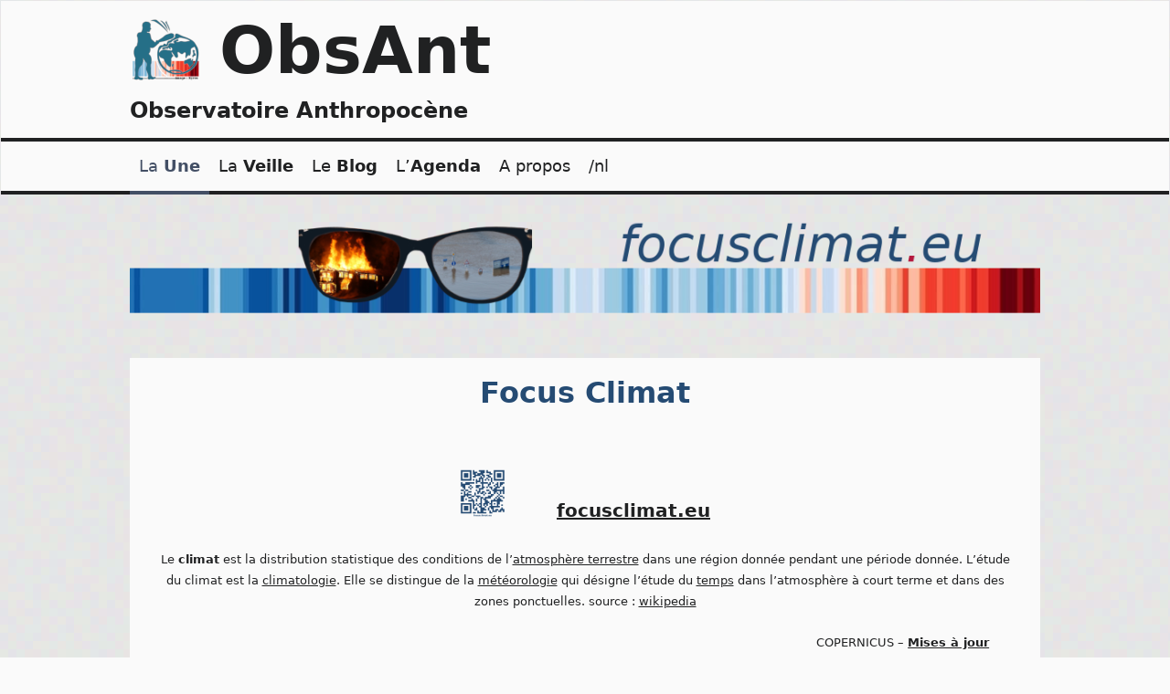

--- FILE ---
content_type: text/html; charset=UTF-8
request_url: https://obsant.eu/focus-climat/?oacle=202109
body_size: 28080
content:
<!DOCTYPE html>
<html lang="fr-FR">
<head>
<meta charset="UTF-8">
<meta name="viewport" content="width=device-width, initial-scale=1">
<link rel="profile" href="http://gmpg.org/xfn/11">
	<title>Focus Climat &#8211; ObsAnt</title>
<meta name='robots' content='max-image-preview:large' />
<link rel='dns-prefetch' href='//fonts.googleapis.com' />
<link rel='dns-prefetch' href='//use.fontawesome.com' />
<link rel='dns-prefetch' href='//s.w.org' />
<link rel="alternate" type="application/rss+xml" title="ObsAnt &raquo; Flux" href="https://obsant.eu/feed/" />
<link rel="alternate" type="application/rss+xml" title="ObsAnt &raquo; Flux des commentaires" href="https://obsant.eu/comments/feed/" />
<link rel="alternate" type="text/calendar" title="ObsAnt &raquo; Flux iCal" href="https://obsant.eu/events/?ical=1" />
<script>
window._wpemojiSettings = {"baseUrl":"https:\/\/s.w.org\/images\/core\/emoji\/13.1.0\/72x72\/","ext":".png","svgUrl":"https:\/\/s.w.org\/images\/core\/emoji\/13.1.0\/svg\/","svgExt":".svg","source":{"concatemoji":"https:\/\/obsant.eu\/wp-includes\/js\/wp-emoji-release.min.js?ver=5.9.12"}};
/*! This file is auto-generated */
!function(e,a,t){var n,r,o,i=a.createElement("canvas"),p=i.getContext&&i.getContext("2d");function s(e,t){var a=String.fromCharCode;p.clearRect(0,0,i.width,i.height),p.fillText(a.apply(this,e),0,0);e=i.toDataURL();return p.clearRect(0,0,i.width,i.height),p.fillText(a.apply(this,t),0,0),e===i.toDataURL()}function c(e){var t=a.createElement("script");t.src=e,t.defer=t.type="text/javascript",a.getElementsByTagName("head")[0].appendChild(t)}for(o=Array("flag","emoji"),t.supports={everything:!0,everythingExceptFlag:!0},r=0;r<o.length;r++)t.supports[o[r]]=function(e){if(!p||!p.fillText)return!1;switch(p.textBaseline="top",p.font="600 32px Arial",e){case"flag":return s([127987,65039,8205,9895,65039],[127987,65039,8203,9895,65039])?!1:!s([55356,56826,55356,56819],[55356,56826,8203,55356,56819])&&!s([55356,57332,56128,56423,56128,56418,56128,56421,56128,56430,56128,56423,56128,56447],[55356,57332,8203,56128,56423,8203,56128,56418,8203,56128,56421,8203,56128,56430,8203,56128,56423,8203,56128,56447]);case"emoji":return!s([10084,65039,8205,55357,56613],[10084,65039,8203,55357,56613])}return!1}(o[r]),t.supports.everything=t.supports.everything&&t.supports[o[r]],"flag"!==o[r]&&(t.supports.everythingExceptFlag=t.supports.everythingExceptFlag&&t.supports[o[r]]);t.supports.everythingExceptFlag=t.supports.everythingExceptFlag&&!t.supports.flag,t.DOMReady=!1,t.readyCallback=function(){t.DOMReady=!0},t.supports.everything||(n=function(){t.readyCallback()},a.addEventListener?(a.addEventListener("DOMContentLoaded",n,!1),e.addEventListener("load",n,!1)):(e.attachEvent("onload",n),a.attachEvent("onreadystatechange",function(){"complete"===a.readyState&&t.readyCallback()})),(n=t.source||{}).concatemoji?c(n.concatemoji):n.wpemoji&&n.twemoji&&(c(n.twemoji),c(n.wpemoji)))}(window,document,window._wpemojiSettings);
</script>
<style>
img.wp-smiley,
img.emoji {
	display: inline !important;
	border: none !important;
	box-shadow: none !important;
	height: 1em !important;
	width: 1em !important;
	margin: 0 0.07em !important;
	vertical-align: -0.1em !important;
	background: none !important;
	padding: 0 !important;
}
</style>
	<link rel='stylesheet' id='wp-block-library-css'  href='https://obsant.eu/wp-includes/css/dist/block-library/style.min.css?ver=5.9.12' media='all' />
<style id='wp-block-library-inline-css'>
.has-text-align-justify{text-align:justify;}
</style>
<style id='wp-block-library-theme-inline-css'>
.wp-block-audio figcaption{color:#555;font-size:13px;text-align:center}.is-dark-theme .wp-block-audio figcaption{color:hsla(0,0%,100%,.65)}.wp-block-code>code{font-family:Menlo,Consolas,monaco,monospace;color:#1e1e1e;padding:.8em 1em;border:1px solid #ddd;border-radius:4px}.wp-block-embed figcaption{color:#555;font-size:13px;text-align:center}.is-dark-theme .wp-block-embed figcaption{color:hsla(0,0%,100%,.65)}.blocks-gallery-caption{color:#555;font-size:13px;text-align:center}.is-dark-theme .blocks-gallery-caption{color:hsla(0,0%,100%,.65)}.wp-block-image figcaption{color:#555;font-size:13px;text-align:center}.is-dark-theme .wp-block-image figcaption{color:hsla(0,0%,100%,.65)}.wp-block-pullquote{border-top:4px solid;border-bottom:4px solid;margin-bottom:1.75em;color:currentColor}.wp-block-pullquote__citation,.wp-block-pullquote cite,.wp-block-pullquote footer{color:currentColor;text-transform:uppercase;font-size:.8125em;font-style:normal}.wp-block-quote{border-left:.25em solid;margin:0 0 1.75em;padding-left:1em}.wp-block-quote cite,.wp-block-quote footer{color:currentColor;font-size:.8125em;position:relative;font-style:normal}.wp-block-quote.has-text-align-right{border-left:none;border-right:.25em solid;padding-left:0;padding-right:1em}.wp-block-quote.has-text-align-center{border:none;padding-left:0}.wp-block-quote.is-large,.wp-block-quote.is-style-large,.wp-block-quote.is-style-plain{border:none}.wp-block-search .wp-block-search__label{font-weight:700}.wp-block-group:where(.has-background){padding:1.25em 2.375em}.wp-block-separator{border:none;border-bottom:2px solid;margin-left:auto;margin-right:auto;opacity:.4}.wp-block-separator:not(.is-style-wide):not(.is-style-dots){width:100px}.wp-block-separator.has-background:not(.is-style-dots){border-bottom:none;height:1px}.wp-block-separator.has-background:not(.is-style-wide):not(.is-style-dots){height:2px}.wp-block-table thead{border-bottom:3px solid}.wp-block-table tfoot{border-top:3px solid}.wp-block-table td,.wp-block-table th{padding:.5em;border:1px solid;word-break:normal}.wp-block-table figcaption{color:#555;font-size:13px;text-align:center}.is-dark-theme .wp-block-table figcaption{color:hsla(0,0%,100%,.65)}.wp-block-video figcaption{color:#555;font-size:13px;text-align:center}.is-dark-theme .wp-block-video figcaption{color:hsla(0,0%,100%,.65)}.wp-block-template-part.has-background{padding:1.25em 2.375em;margin-top:0;margin-bottom:0}
</style>
<style id='ce4wp-subscribe-style-inline-css'>
.wp-block-ce4wp-subscribe{max-width:840px;margin:0 auto}.wp-block-ce4wp-subscribe .title{margin-bottom:0}.wp-block-ce4wp-subscribe .subTitle{margin-top:0;font-size:0.8em}.wp-block-ce4wp-subscribe .disclaimer{margin-top:5px;font-size:0.8em}.wp-block-ce4wp-subscribe .disclaimer .disclaimer-label{margin-left:10px}.wp-block-ce4wp-subscribe .inputBlock{width:100%;margin-bottom:10px}.wp-block-ce4wp-subscribe .inputBlock input{width:100%}.wp-block-ce4wp-subscribe .inputBlock label{display:inline-block}.wp-block-ce4wp-subscribe .submit-button{margin-top:25px;display:block}.wp-block-ce4wp-subscribe .required-text{display:inline-block;margin:0;padding:0;margin-left:0.3em}.wp-block-ce4wp-subscribe .onSubmission{height:0;max-width:840px;margin:0 auto}.wp-block-ce4wp-subscribe .firstNameSummary .lastNameSummary{text-transform:capitalize}.wp-block-ce4wp-subscribe .ce4wp-inline-notification{display:flex;flex-direction:row;align-items:center;padding:13px 10px;width:100%;height:40px;border-style:solid;border-color:orange;border-width:1px;border-left-width:4px;border-radius:3px;background:rgba(255,133,15,0.1);flex:none;order:0;flex-grow:1;margin:0px 0px}.wp-block-ce4wp-subscribe .ce4wp-inline-warning-text{font-style:normal;font-weight:normal;font-size:16px;line-height:20px;display:flex;align-items:center;color:#571600;margin-left:9px}.wp-block-ce4wp-subscribe .ce4wp-inline-warning-icon{color:orange}.wp-block-ce4wp-subscribe .ce4wp-inline-warning-arrow{color:#571600;margin-left:auto}.wp-block-ce4wp-subscribe .ce4wp-banner-clickable{cursor:pointer}.ce4wp-link{cursor:pointer}

.no-flex{display:block}.sub-header{margin-bottom:1em}


</style>
<link rel='stylesheet' id='mediaelement-css'  href='https://obsant.eu/wp-includes/js/mediaelement/mediaelementplayer-legacy.min.css?ver=4.2.16' media='all' />
<link rel='stylesheet' id='wp-mediaelement-css'  href='https://obsant.eu/wp-includes/js/mediaelement/wp-mediaelement.min.css?ver=5.9.12' media='all' />
<style id='global-styles-inline-css'>
body{--wp--preset--color--black: #000000;--wp--preset--color--cyan-bluish-gray: #abb8c3;--wp--preset--color--white: #ffffff;--wp--preset--color--pale-pink: #f78da7;--wp--preset--color--vivid-red: #cf2e2e;--wp--preset--color--luminous-vivid-orange: #ff6900;--wp--preset--color--luminous-vivid-amber: #fcb900;--wp--preset--color--light-green-cyan: #7bdcb5;--wp--preset--color--vivid-green-cyan: #00d084;--wp--preset--color--pale-cyan-blue: #8ed1fc;--wp--preset--color--vivid-cyan-blue: #0693e3;--wp--preset--color--vivid-purple: #9b51e0;--wp--preset--color--fg-dark: hsl(219, 4%, 13%);--wp--preset--color--fg-light: hsl(219, 4%, 98%);--wp--preset--color--accent-light: hsl(219, 20%, 85%);--wp--preset--color--accent-dark: hsl(219, 20%, 33%);--wp--preset--gradient--vivid-cyan-blue-to-vivid-purple: linear-gradient(135deg,rgba(6,147,227,1) 0%,rgb(155,81,224) 100%);--wp--preset--gradient--light-green-cyan-to-vivid-green-cyan: linear-gradient(135deg,rgb(122,220,180) 0%,rgb(0,208,130) 100%);--wp--preset--gradient--luminous-vivid-amber-to-luminous-vivid-orange: linear-gradient(135deg,rgba(252,185,0,1) 0%,rgba(255,105,0,1) 100%);--wp--preset--gradient--luminous-vivid-orange-to-vivid-red: linear-gradient(135deg,rgba(255,105,0,1) 0%,rgb(207,46,46) 100%);--wp--preset--gradient--very-light-gray-to-cyan-bluish-gray: linear-gradient(135deg,rgb(238,238,238) 0%,rgb(169,184,195) 100%);--wp--preset--gradient--cool-to-warm-spectrum: linear-gradient(135deg,rgb(74,234,220) 0%,rgb(151,120,209) 20%,rgb(207,42,186) 40%,rgb(238,44,130) 60%,rgb(251,105,98) 80%,rgb(254,248,76) 100%);--wp--preset--gradient--blush-light-purple: linear-gradient(135deg,rgb(255,206,236) 0%,rgb(152,150,240) 100%);--wp--preset--gradient--blush-bordeaux: linear-gradient(135deg,rgb(254,205,165) 0%,rgb(254,45,45) 50%,rgb(107,0,62) 100%);--wp--preset--gradient--luminous-dusk: linear-gradient(135deg,rgb(255,203,112) 0%,rgb(199,81,192) 50%,rgb(65,88,208) 100%);--wp--preset--gradient--pale-ocean: linear-gradient(135deg,rgb(255,245,203) 0%,rgb(182,227,212) 50%,rgb(51,167,181) 100%);--wp--preset--gradient--electric-grass: linear-gradient(135deg,rgb(202,248,128) 0%,rgb(113,206,126) 100%);--wp--preset--gradient--midnight: linear-gradient(135deg,rgb(2,3,129) 0%,rgb(40,116,252) 100%);--wp--preset--duotone--dark-grayscale: url('#wp-duotone-dark-grayscale');--wp--preset--duotone--grayscale: url('#wp-duotone-grayscale');--wp--preset--duotone--purple-yellow: url('#wp-duotone-purple-yellow');--wp--preset--duotone--blue-red: url('#wp-duotone-blue-red');--wp--preset--duotone--midnight: url('#wp-duotone-midnight');--wp--preset--duotone--magenta-yellow: url('#wp-duotone-magenta-yellow');--wp--preset--duotone--purple-green: url('#wp-duotone-purple-green');--wp--preset--duotone--blue-orange: url('#wp-duotone-blue-orange');--wp--preset--font-size--small: 13px;--wp--preset--font-size--medium: 20px;--wp--preset--font-size--large: 36px;--wp--preset--font-size--x-large: 42px;}.has-black-color{color: var(--wp--preset--color--black) !important;}.has-cyan-bluish-gray-color{color: var(--wp--preset--color--cyan-bluish-gray) !important;}.has-white-color{color: var(--wp--preset--color--white) !important;}.has-pale-pink-color{color: var(--wp--preset--color--pale-pink) !important;}.has-vivid-red-color{color: var(--wp--preset--color--vivid-red) !important;}.has-luminous-vivid-orange-color{color: var(--wp--preset--color--luminous-vivid-orange) !important;}.has-luminous-vivid-amber-color{color: var(--wp--preset--color--luminous-vivid-amber) !important;}.has-light-green-cyan-color{color: var(--wp--preset--color--light-green-cyan) !important;}.has-vivid-green-cyan-color{color: var(--wp--preset--color--vivid-green-cyan) !important;}.has-pale-cyan-blue-color{color: var(--wp--preset--color--pale-cyan-blue) !important;}.has-vivid-cyan-blue-color{color: var(--wp--preset--color--vivid-cyan-blue) !important;}.has-vivid-purple-color{color: var(--wp--preset--color--vivid-purple) !important;}.has-black-background-color{background-color: var(--wp--preset--color--black) !important;}.has-cyan-bluish-gray-background-color{background-color: var(--wp--preset--color--cyan-bluish-gray) !important;}.has-white-background-color{background-color: var(--wp--preset--color--white) !important;}.has-pale-pink-background-color{background-color: var(--wp--preset--color--pale-pink) !important;}.has-vivid-red-background-color{background-color: var(--wp--preset--color--vivid-red) !important;}.has-luminous-vivid-orange-background-color{background-color: var(--wp--preset--color--luminous-vivid-orange) !important;}.has-luminous-vivid-amber-background-color{background-color: var(--wp--preset--color--luminous-vivid-amber) !important;}.has-light-green-cyan-background-color{background-color: var(--wp--preset--color--light-green-cyan) !important;}.has-vivid-green-cyan-background-color{background-color: var(--wp--preset--color--vivid-green-cyan) !important;}.has-pale-cyan-blue-background-color{background-color: var(--wp--preset--color--pale-cyan-blue) !important;}.has-vivid-cyan-blue-background-color{background-color: var(--wp--preset--color--vivid-cyan-blue) !important;}.has-vivid-purple-background-color{background-color: var(--wp--preset--color--vivid-purple) !important;}.has-black-border-color{border-color: var(--wp--preset--color--black) !important;}.has-cyan-bluish-gray-border-color{border-color: var(--wp--preset--color--cyan-bluish-gray) !important;}.has-white-border-color{border-color: var(--wp--preset--color--white) !important;}.has-pale-pink-border-color{border-color: var(--wp--preset--color--pale-pink) !important;}.has-vivid-red-border-color{border-color: var(--wp--preset--color--vivid-red) !important;}.has-luminous-vivid-orange-border-color{border-color: var(--wp--preset--color--luminous-vivid-orange) !important;}.has-luminous-vivid-amber-border-color{border-color: var(--wp--preset--color--luminous-vivid-amber) !important;}.has-light-green-cyan-border-color{border-color: var(--wp--preset--color--light-green-cyan) !important;}.has-vivid-green-cyan-border-color{border-color: var(--wp--preset--color--vivid-green-cyan) !important;}.has-pale-cyan-blue-border-color{border-color: var(--wp--preset--color--pale-cyan-blue) !important;}.has-vivid-cyan-blue-border-color{border-color: var(--wp--preset--color--vivid-cyan-blue) !important;}.has-vivid-purple-border-color{border-color: var(--wp--preset--color--vivid-purple) !important;}.has-vivid-cyan-blue-to-vivid-purple-gradient-background{background: var(--wp--preset--gradient--vivid-cyan-blue-to-vivid-purple) !important;}.has-light-green-cyan-to-vivid-green-cyan-gradient-background{background: var(--wp--preset--gradient--light-green-cyan-to-vivid-green-cyan) !important;}.has-luminous-vivid-amber-to-luminous-vivid-orange-gradient-background{background: var(--wp--preset--gradient--luminous-vivid-amber-to-luminous-vivid-orange) !important;}.has-luminous-vivid-orange-to-vivid-red-gradient-background{background: var(--wp--preset--gradient--luminous-vivid-orange-to-vivid-red) !important;}.has-very-light-gray-to-cyan-bluish-gray-gradient-background{background: var(--wp--preset--gradient--very-light-gray-to-cyan-bluish-gray) !important;}.has-cool-to-warm-spectrum-gradient-background{background: var(--wp--preset--gradient--cool-to-warm-spectrum) !important;}.has-blush-light-purple-gradient-background{background: var(--wp--preset--gradient--blush-light-purple) !important;}.has-blush-bordeaux-gradient-background{background: var(--wp--preset--gradient--blush-bordeaux) !important;}.has-luminous-dusk-gradient-background{background: var(--wp--preset--gradient--luminous-dusk) !important;}.has-pale-ocean-gradient-background{background: var(--wp--preset--gradient--pale-ocean) !important;}.has-electric-grass-gradient-background{background: var(--wp--preset--gradient--electric-grass) !important;}.has-midnight-gradient-background{background: var(--wp--preset--gradient--midnight) !important;}.has-small-font-size{font-size: var(--wp--preset--font-size--small) !important;}.has-medium-font-size{font-size: var(--wp--preset--font-size--medium) !important;}.has-large-font-size{font-size: var(--wp--preset--font-size--large) !important;}.has-x-large-font-size{font-size: var(--wp--preset--font-size--x-large) !important;}
</style>
<link rel='stylesheet' id='parent-style-css'  href='https://obsant.eu/wp-content/themes/classic-artisan/style.css?ver=5.9.12' media='all' />
<link rel='stylesheet' id='classic-artisan-fonts-css'  href='https://fonts.googleapis.com/css?family=Assistant:600,800' media='all' />
<link rel='stylesheet' id='classic-artisan-style-css'  href='https://obsant.eu/wp-content/themes/classic-artisan-oa/style.css?ver=5.9.12' media='all' />
<link rel='stylesheet' id='obsa-css-css'  href='https://obsant.eu/wp-content/plugins/obsa_watch/oa_css/oa20250829C.css?ver=1762787315' media='' />
<link rel='stylesheet' id='font-awesome-official-css'  href='https://use.fontawesome.com/releases/v5.15.3/css/all.css' media='all' integrity="sha384-SZXxX4whJ79/gErwcOYf+zWLeJdY/qpuqC4cAa9rOGUstPomtqpuNWT9wdPEn2fk" crossorigin="anonymous" />
<link rel='stylesheet' id='font-awesome-official-v4shim-css'  href='https://use.fontawesome.com/releases/v5.15.3/css/v4-shims.css' media='all' integrity="sha384-C2B+KlPW+WkR0Ld9loR1x3cXp7asA0iGVodhCoJ4hwrWm/d9qKS59BGisq+2Y0/D" crossorigin="anonymous" />
<style id='font-awesome-official-v4shim-inline-css'>
@font-face {
font-family: "FontAwesome";
font-display: block;
src: url("https://use.fontawesome.com/releases/v5.15.3/webfonts/fa-brands-400.eot"),
		url("https://use.fontawesome.com/releases/v5.15.3/webfonts/fa-brands-400.eot?#iefix") format("embedded-opentype"),
		url("https://use.fontawesome.com/releases/v5.15.3/webfonts/fa-brands-400.woff2") format("woff2"),
		url("https://use.fontawesome.com/releases/v5.15.3/webfonts/fa-brands-400.woff") format("woff"),
		url("https://use.fontawesome.com/releases/v5.15.3/webfonts/fa-brands-400.ttf") format("truetype"),
		url("https://use.fontawesome.com/releases/v5.15.3/webfonts/fa-brands-400.svg#fontawesome") format("svg");
}

@font-face {
font-family: "FontAwesome";
font-display: block;
src: url("https://use.fontawesome.com/releases/v5.15.3/webfonts/fa-solid-900.eot"),
		url("https://use.fontawesome.com/releases/v5.15.3/webfonts/fa-solid-900.eot?#iefix") format("embedded-opentype"),
		url("https://use.fontawesome.com/releases/v5.15.3/webfonts/fa-solid-900.woff2") format("woff2"),
		url("https://use.fontawesome.com/releases/v5.15.3/webfonts/fa-solid-900.woff") format("woff"),
		url("https://use.fontawesome.com/releases/v5.15.3/webfonts/fa-solid-900.ttf") format("truetype"),
		url("https://use.fontawesome.com/releases/v5.15.3/webfonts/fa-solid-900.svg#fontawesome") format("svg");
}

@font-face {
font-family: "FontAwesome";
font-display: block;
src: url("https://use.fontawesome.com/releases/v5.15.3/webfonts/fa-regular-400.eot"),
		url("https://use.fontawesome.com/releases/v5.15.3/webfonts/fa-regular-400.eot?#iefix") format("embedded-opentype"),
		url("https://use.fontawesome.com/releases/v5.15.3/webfonts/fa-regular-400.woff2") format("woff2"),
		url("https://use.fontawesome.com/releases/v5.15.3/webfonts/fa-regular-400.woff") format("woff"),
		url("https://use.fontawesome.com/releases/v5.15.3/webfonts/fa-regular-400.ttf") format("truetype"),
		url("https://use.fontawesome.com/releases/v5.15.3/webfonts/fa-regular-400.svg#fontawesome") format("svg");
unicode-range: U+F004-F005,U+F007,U+F017,U+F022,U+F024,U+F02E,U+F03E,U+F044,U+F057-F059,U+F06E,U+F070,U+F075,U+F07B-F07C,U+F080,U+F086,U+F089,U+F094,U+F09D,U+F0A0,U+F0A4-F0A7,U+F0C5,U+F0C7-F0C8,U+F0E0,U+F0EB,U+F0F3,U+F0F8,U+F0FE,U+F111,U+F118-F11A,U+F11C,U+F133,U+F144,U+F146,U+F14A,U+F14D-F14E,U+F150-F152,U+F15B-F15C,U+F164-F165,U+F185-F186,U+F191-F192,U+F1AD,U+F1C1-F1C9,U+F1CD,U+F1D8,U+F1E3,U+F1EA,U+F1F6,U+F1F9,U+F20A,U+F247-F249,U+F24D,U+F254-F25B,U+F25D,U+F267,U+F271-F274,U+F279,U+F28B,U+F28D,U+F2B5-F2B6,U+F2B9,U+F2BB,U+F2BD,U+F2C1-F2C2,U+F2D0,U+F2D2,U+F2DC,U+F2ED,U+F328,U+F358-F35B,U+F3A5,U+F3D1,U+F410,U+F4AD;
}
</style>
<link rel='stylesheet' id='jetpack_css-css'  href='https://obsant.eu/wp-content/plugins/jetpack/css/jetpack.css?ver=11.3.4' media='all' />
<script src='https://obsant.eu/wp-includes/js/jquery/jquery.min.js?ver=3.6.0' id='jquery-core-js'></script>
<script src='https://obsant.eu/wp-includes/js/jquery/jquery-migrate.min.js?ver=3.3.2' id='jquery-migrate-js'></script>
<script src='https://obsant.eu/wp-content/plugins/shortcode-for-current-date/dist/script.js?ver=5.9.12' id='shortcode-for-current-date-script-js'></script>
<link rel="https://api.w.org/" href="https://obsant.eu/wp-json/" /><link rel="alternate" type="application/json" href="https://obsant.eu/wp-json/wp/v2/pages/1284" /><link rel="EditURI" type="application/rsd+xml" title="RSD" href="https://obsant.eu/xmlrpc.php?rsd" />
<link rel="wlwmanifest" type="application/wlwmanifest+xml" href="https://obsant.eu/wp-includes/wlwmanifest.xml" /> 
<meta name="generator" content="WordPress 5.9.12" />
<link rel="canonical" href="https://obsant.eu/focus-climat/" />
<link rel='shortlink' href='https://obsant.eu/?p=1284' />
<link rel="alternate" type="application/json+oembed" href="https://obsant.eu/wp-json/oembed/1.0/embed?url=https%3A%2F%2Fobsant.eu%2Ffocus-climat%2F" />
<link rel="alternate" type="text/xml+oembed" href="https://obsant.eu/wp-json/oembed/1.0/embed?url=https%3A%2F%2Fobsant.eu%2Ffocus-climat%2F&#038;format=xml" />
<meta name="tec-api-version" content="v1"><meta name="tec-api-origin" content="https://obsant.eu"><link rel="alternate" href="https://obsant.eu/wp-json/tribe/events/v1/" /><style>img#wpstats{display:none}</style>
	<style type="text/css" id="classic-artisan-colors">
body,
button,
input,
select,
textarea,
input[type="text"]:focus,
input[type="email"]:focus,
input[type="url"]:focus,
input[type="password"]:focus,
input[type="search"]:focus,
input[type="number"]:focus,
input[type="tel"]:focus,
input[type="range"]:focus,
input[type="date"]:focus,
input[type="month"]:focus,
input[type="week"]:focus,
input[type="time"]:focus,
input[type="datetime"]:focus,
input[type="datetime-local"]:focus,
input[type="color"]:focus,
textarea:focus,
a,
.screen-reader-text:focus,
.alignwide figcaption,
.alignfull figcaption {
	color: hsl(219, 4%, 13%);
}

.site .mejs-container,
.site .mejs-embed,
.site .mejs-embed body,
.site .mejs-container .mejs-controls,
hr {
	background: hsl(219, 4%, 13%);
}

a:hover,
a:focus,
a:active,
.main-navigation .current_page_item > a,
.main-navigation .current-menu-item > a,
.main-navigation .current_page_ancestor > a,
.main-navigation .current-menu-ancestor > a {
	color: hsl(219, 20%, 33%);
}

.site .mejs-controls .mejs-time-rail .mejs-time-current {
    background: hsl(219, 20%, 33%);
}

pre,
code,
kbd,
tt,
var,
table th {
	background: hsl(219, 4%, 93%);
}

body,
.site-header,
.content-area,
.widget-area,
.site-info,
.main-navigation ul a,
.main-navigation ul ul,
.screen-reader-text:focus,
.site .mejs-controls .mejs-time-rail .mejs-time-loaded,
.site .mejs-controls .mejs-horizontal-volume-slider .mejs-horizontal-volume-current,
.alignwide figcaption,
.alignfull figcaption {
	background: hsl(219, 4%, 98%);
}

.button:hover,
.site-content .entry-content .button:hover,
.wp-block-button__link:hover,
.site-content .entry-content .wp-block-file__button:hover,
.site-content .entry-content .wp-block-button__link:hover,
button:hover,
input[type="button"]:hover,
input[type="reset"]:hover,
input[type="submit"]:hover,
.wp-custom-header-video-button:hover,
.button:focus,
.site-content .entry-content .button:focus,
.wp-block-button__link:focus,
.site-content .entry-content .wp-block-file__button:focus,
.site-content .entry-content .wp-block-button__link:focus,
button:focus,
input[type="button"]:focus,
input[type="reset"]:focus,
input[type="submit"]:focus,
.wp-custom-header-video-button:focus,
.button:active,
.site-content .entry-content .button:active,
.wp-block-button__link:active,
.site-content .entry-content .wp-block-file__button:active,
.site-content .entry-content .wp-block-button__link:active,
button:active,
input[type="button"]:active,
input[type="reset"]:active,
input[type="submit"]:active,
.wp-custom-header-video-button:active {
	border-color: hsl(219, 4%, 13%);
	background-color: hsl(219, 4%, 13%);
	color: hsl(219, 4%, 98%);
}

/* Block Styles */
.has-fg-dark-color {
	color: hsl(219, 4%, 13%);
}

.has-fg-light-color {
	color: hsl(219, 4%, 98%);
}

.has-accent-light-color {
	color: hsl(219, 20%, 85%);
}

.has-accent-dark-color {
	color: hsl(219, 20%, 33%);
}

.has-fg-dark-background-color {
	background-color: hsl(219, 4%, 13%);
}

.has-fg-light-background-color {
	background-color: hsl(219, 4%, 98%);
}

.has-accent-light-background-color {
	background-color: hsl(219, 20%, 85%);
}

.has-accent-dark-background-color {
	background-color: hsl(219, 20%, 33%);
}
	</style>
<!-- Jetpack Open Graph Tags -->
<meta property="og:type" content="article" />
<meta property="og:title" content="Focus Climat" />
<meta property="og:url" content="https://obsant.eu/focus-climat/" />
<meta property="og:description" content="focusclimat.eu Le climat est la distribution statistique des conditions de l&rsquo;atmosphère terrestre dans une région donnée pendant une période donnée. L&rsquo;étude du climat est la climatologi…" />
<meta property="article:published_time" content="2021-06-03T09:40:32+00:00" />
<meta property="article:modified_time" content="2025-11-10T11:50:27+00:00" />
<meta property="og:site_name" content="ObsAnt" />
<meta property="og:image" content="https://obsant.eu/wp-content/uploads/2020/11/cropped-OA_etiquette600x600fd_blc.png" />
<meta property="og:image:width" content="512" />
<meta property="og:image:height" content="512" />
<meta property="og:image:alt" content="" />
<meta property="og:locale" content="fr_FR" />
<meta name="twitter:text:title" content="Focus Climat" />
<meta name="twitter:image" content="https://obsant.eu/wp-content/uploads/2024/03/2024_Bandeau_page_focusclimat_url.png?w=144" />
<meta name="twitter:card" content="summary" />

<!-- End Jetpack Open Graph Tags -->
<link rel="icon" href="https://obsant.eu/wp-content/uploads/2020/11/cropped-OA_etiquette600x600fd_blc-32x32.png" sizes="32x32" />
<link rel="icon" href="https://obsant.eu/wp-content/uploads/2020/11/cropped-OA_etiquette600x600fd_blc-192x192.png" sizes="192x192" />
<link rel="apple-touch-icon" href="https://obsant.eu/wp-content/uploads/2020/11/cropped-OA_etiquette600x600fd_blc-180x180.png" />
<meta name="msapplication-TileImage" content="https://obsant.eu/wp-content/uploads/2020/11/cropped-OA_etiquette600x600fd_blc-270x270.png" />
</head>

<body class="page-template-default page page-id-1284 wp-custom-logo tribe-no-js page-template-classic-artisan-oa">
<svg xmlns="http://www.w3.org/2000/svg" viewBox="0 0 0 0" width="0" height="0" focusable="false" role="none" style="visibility: hidden; position: absolute; left: -9999px; overflow: hidden;" ><defs><filter id="wp-duotone-dark-grayscale"><feColorMatrix color-interpolation-filters="sRGB" type="matrix" values=" .299 .587 .114 0 0 .299 .587 .114 0 0 .299 .587 .114 0 0 .299 .587 .114 0 0 " /><feComponentTransfer color-interpolation-filters="sRGB" ><feFuncR type="table" tableValues="0 0.49803921568627" /><feFuncG type="table" tableValues="0 0.49803921568627" /><feFuncB type="table" tableValues="0 0.49803921568627" /><feFuncA type="table" tableValues="1 1" /></feComponentTransfer><feComposite in2="SourceGraphic" operator="in" /></filter></defs></svg><svg xmlns="http://www.w3.org/2000/svg" viewBox="0 0 0 0" width="0" height="0" focusable="false" role="none" style="visibility: hidden; position: absolute; left: -9999px; overflow: hidden;" ><defs><filter id="wp-duotone-grayscale"><feColorMatrix color-interpolation-filters="sRGB" type="matrix" values=" .299 .587 .114 0 0 .299 .587 .114 0 0 .299 .587 .114 0 0 .299 .587 .114 0 0 " /><feComponentTransfer color-interpolation-filters="sRGB" ><feFuncR type="table" tableValues="0 1" /><feFuncG type="table" tableValues="0 1" /><feFuncB type="table" tableValues="0 1" /><feFuncA type="table" tableValues="1 1" /></feComponentTransfer><feComposite in2="SourceGraphic" operator="in" /></filter></defs></svg><svg xmlns="http://www.w3.org/2000/svg" viewBox="0 0 0 0" width="0" height="0" focusable="false" role="none" style="visibility: hidden; position: absolute; left: -9999px; overflow: hidden;" ><defs><filter id="wp-duotone-purple-yellow"><feColorMatrix color-interpolation-filters="sRGB" type="matrix" values=" .299 .587 .114 0 0 .299 .587 .114 0 0 .299 .587 .114 0 0 .299 .587 .114 0 0 " /><feComponentTransfer color-interpolation-filters="sRGB" ><feFuncR type="table" tableValues="0.54901960784314 0.98823529411765" /><feFuncG type="table" tableValues="0 1" /><feFuncB type="table" tableValues="0.71764705882353 0.25490196078431" /><feFuncA type="table" tableValues="1 1" /></feComponentTransfer><feComposite in2="SourceGraphic" operator="in" /></filter></defs></svg><svg xmlns="http://www.w3.org/2000/svg" viewBox="0 0 0 0" width="0" height="0" focusable="false" role="none" style="visibility: hidden; position: absolute; left: -9999px; overflow: hidden;" ><defs><filter id="wp-duotone-blue-red"><feColorMatrix color-interpolation-filters="sRGB" type="matrix" values=" .299 .587 .114 0 0 .299 .587 .114 0 0 .299 .587 .114 0 0 .299 .587 .114 0 0 " /><feComponentTransfer color-interpolation-filters="sRGB" ><feFuncR type="table" tableValues="0 1" /><feFuncG type="table" tableValues="0 0.27843137254902" /><feFuncB type="table" tableValues="0.5921568627451 0.27843137254902" /><feFuncA type="table" tableValues="1 1" /></feComponentTransfer><feComposite in2="SourceGraphic" operator="in" /></filter></defs></svg><svg xmlns="http://www.w3.org/2000/svg" viewBox="0 0 0 0" width="0" height="0" focusable="false" role="none" style="visibility: hidden; position: absolute; left: -9999px; overflow: hidden;" ><defs><filter id="wp-duotone-midnight"><feColorMatrix color-interpolation-filters="sRGB" type="matrix" values=" .299 .587 .114 0 0 .299 .587 .114 0 0 .299 .587 .114 0 0 .299 .587 .114 0 0 " /><feComponentTransfer color-interpolation-filters="sRGB" ><feFuncR type="table" tableValues="0 0" /><feFuncG type="table" tableValues="0 0.64705882352941" /><feFuncB type="table" tableValues="0 1" /><feFuncA type="table" tableValues="1 1" /></feComponentTransfer><feComposite in2="SourceGraphic" operator="in" /></filter></defs></svg><svg xmlns="http://www.w3.org/2000/svg" viewBox="0 0 0 0" width="0" height="0" focusable="false" role="none" style="visibility: hidden; position: absolute; left: -9999px; overflow: hidden;" ><defs><filter id="wp-duotone-magenta-yellow"><feColorMatrix color-interpolation-filters="sRGB" type="matrix" values=" .299 .587 .114 0 0 .299 .587 .114 0 0 .299 .587 .114 0 0 .299 .587 .114 0 0 " /><feComponentTransfer color-interpolation-filters="sRGB" ><feFuncR type="table" tableValues="0.78039215686275 1" /><feFuncG type="table" tableValues="0 0.94901960784314" /><feFuncB type="table" tableValues="0.35294117647059 0.47058823529412" /><feFuncA type="table" tableValues="1 1" /></feComponentTransfer><feComposite in2="SourceGraphic" operator="in" /></filter></defs></svg><svg xmlns="http://www.w3.org/2000/svg" viewBox="0 0 0 0" width="0" height="0" focusable="false" role="none" style="visibility: hidden; position: absolute; left: -9999px; overflow: hidden;" ><defs><filter id="wp-duotone-purple-green"><feColorMatrix color-interpolation-filters="sRGB" type="matrix" values=" .299 .587 .114 0 0 .299 .587 .114 0 0 .299 .587 .114 0 0 .299 .587 .114 0 0 " /><feComponentTransfer color-interpolation-filters="sRGB" ><feFuncR type="table" tableValues="0.65098039215686 0.40392156862745" /><feFuncG type="table" tableValues="0 1" /><feFuncB type="table" tableValues="0.44705882352941 0.4" /><feFuncA type="table" tableValues="1 1" /></feComponentTransfer><feComposite in2="SourceGraphic" operator="in" /></filter></defs></svg><svg xmlns="http://www.w3.org/2000/svg" viewBox="0 0 0 0" width="0" height="0" focusable="false" role="none" style="visibility: hidden; position: absolute; left: -9999px; overflow: hidden;" ><defs><filter id="wp-duotone-blue-orange"><feColorMatrix color-interpolation-filters="sRGB" type="matrix" values=" .299 .587 .114 0 0 .299 .587 .114 0 0 .299 .587 .114 0 0 .299 .587 .114 0 0 " /><feComponentTransfer color-interpolation-filters="sRGB" ><feFuncR type="table" tableValues="0.098039215686275 1" /><feFuncG type="table" tableValues="0 0.66274509803922" /><feFuncB type="table" tableValues="0.84705882352941 0.41960784313725" /><feFuncA type="table" tableValues="1 1" /></feComponentTransfer><feComposite in2="SourceGraphic" operator="in" /></filter></defs></svg><canvas id="classicArtisan" role="img" aria-label="Tiled background graphic"></canvas>
<div id="page" class="site">
	<a class="skip-link screen-reader-text" href="#main">Skip to content</a>

	<header id="masthead" class="site-header" role="banner">
		<div class="site-branding">
			<a href="https://obsant.eu/" class="custom-logo-link" rel="home"><img width="80" height="71" src="https://obsant.eu/wp-content/uploads/2024/06/20240607_Logosite_OA_80-71.png" class="custom-logo" alt="ObsAnt" /></a>				<p class="site-title"><a href="https://obsant.eu/" rel="home">ObsAnt</a></p>
							<p class="site-description">Observatoire Anthropocène</p>
			
		</div><!-- .site-branding -->

		<nav id="site-navigation" class="main-navigation" role="navigation" aria-label="Main">
			<button class="menu-toggle" aria-controls="primary-menu" aria-expanded="false">Menu</button>
			<div class="menu-menutop-container"><ul id="menu-menutop" class="menu"><li id="menu-item-5748" class="menu-item menu-item-type-post_type menu-item-object-page menu-item-home current-menu-ancestor current_page_ancestor menu-item-has-children menu-item-5748"><a href="https://obsant.eu/">La <b>Une</b></a>
<ul class="sub-menu">
	<li id="menu-item-8726" class="menu-item menu-item-type-post_type menu-item-object-page menu-item-home menu-item-8726"><a href="https://obsant.eu/">La Une</a></li>
	<li id="menu-item-17073" class="menu-item menu-item-type-post_type menu-item-object-page current-menu-ancestor current-menu-parent current_page_parent current_page_ancestor menu-item-has-children menu-item-17073"><a href="https://obsant.eu/focus/">Les Focus</a>
	<ul class="sub-menu">
		<li id="menu-item-16758" class="menu-item menu-item-type-post_type menu-item-object-page menu-item-16758"><a href="https://obsant.eu/focus-biodiversite/"><b>Focus biodiversité</b></a></li>
		<li id="menu-item-10508" class="menu-item menu-item-type-post_type menu-item-object-page current-menu-item page_item page-item-1284 current_page_item menu-item-10508"><a href="https://obsant.eu/focus-climat/" aria-current="page"><b>Focus Climat</b></a></li>
		<li id="menu-item-17074" class="menu-item menu-item-type-post_type menu-item-object-page menu-item-17074"><a href="https://obsant.eu/focus-collaps/">Focus collapse</a></li>
		<li id="menu-item-17075" class="menu-item menu-item-type-post_type menu-item-object-page menu-item-17075"><a href="https://obsant.eu/focus-revenu-universel/">Focus Revenu universel</a></li>
		<li id="menu-item-17076" class="menu-item menu-item-type-post_type menu-item-object-page menu-item-17076"><a href="https://obsant.eu/focus-risque-technologique/">Focus Risque technologique</a></li>
		<li id="menu-item-17077" class="menu-item menu-item-type-post_type menu-item-object-page menu-item-17077"><a href="https://obsant.eu/focus-sante/"><b>Focus Santé</b></a></li>
	</ul>
</li>
	<li id="menu-item-5781" class="menu-item menu-item-type-post_type menu-item-object-page menu-item-5781"><a href="https://obsant.eu/flux-continu/">Flux continu</a></li>
	<li id="menu-item-3894" class="menu-item menu-item-type-custom menu-item-object-custom menu-item-3894"><a href="https://obsant.eu/thematiques/"><b>Thématiques</b></a></li>
	<li id="menu-item-5771" class="menu-item menu-item-type-post_type menu-item-object-page menu-item-5771"><a href="https://obsant.eu/selection-auteurs/">Sélection d’<b>auteur(e)s</b></a></li>
	<li id="menu-item-6238" class="menu-item menu-item-type-post_type menu-item-object-page menu-item-6238"><a href="https://obsant.eu/medias/">Sélection de <b>Médias</b></a></li>
	<li id="menu-item-7421" class="menu-item menu-item-type-post_type menu-item-object-page menu-item-7421"><a href="https://obsant.eu/livres/"><b>Livres</b></a></li>
	<li id="menu-item-7280" class="menu-item menu-item-type-post_type menu-item-object-page menu-item-7280"><a href="https://obsant.eu/videos/"><b>Vidéos</b></a></li>
	<li id="menu-item-18957" class="menu-item menu-item-type-post_type menu-item-object-page menu-item-has-children menu-item-18957"><a href="https://obsant.eu/pages/">que des pages</a>
	<ul class="sub-menu">
		<li id="menu-item-17093" class="menu-item menu-item-type-post_type menu-item-object-page menu-item-17093"><a href="https://obsant.eu/liste-des-pages/">Liste exhaustive des pages</a></li>
	</ul>
</li>
	<li id="menu-item-7596" class="menu-item menu-item-type-post_type menu-item-object-page menu-item-7596"><a href="https://obsant.eu/opvolging/"><b>Opvolging</b></a></li>
	<li id="menu-item-10524" class="menu-item menu-item-type-post_type menu-item-object-page menu-item-10524"><a href="https://obsant.eu/english/"><b>English</b> references</a></li>
	<li id="menu-item-14339" class="menu-item menu-item-type-post_type menu-item-object-page menu-item-14339"><a href="https://obsant.eu/archives/">Archives</a></li>
</ul>
</li>
<li id="menu-item-1212" class="menu-item menu-item-type-post_type menu-item-object-page menu-item-1212"><a href="https://obsant.eu/veille/">La <b>Veille</b></a></li>
<li id="menu-item-1214" class="menu-item menu-item-type-post_type menu-item-object-page menu-item-has-children menu-item-1214"><a href="https://obsant.eu/blog/">Le <b>Blog</b></a>
<ul class="sub-menu">
	<li id="menu-item-8725" class="menu-item menu-item-type-post_type menu-item-object-page menu-item-8725"><a href="https://obsant.eu/blog/">Le Blog</a></li>
	<li id="menu-item-1881" class="menu-item menu-item-type-post_type menu-item-object-page menu-item-1881"><a href="https://obsant.eu/blog/liste/">Liste des Articles</a></li>
</ul>
</li>
<li id="menu-item-1240" class="menu-item menu-item-type-custom menu-item-object-custom menu-item-1240"><a href="https://obsant.eu/events/">L&rsquo;<b>Agenda</b></a></li>
<li id="menu-item-1213" class="menu-item menu-item-type-post_type menu-item-object-page menu-item-has-children menu-item-1213"><a href="https://obsant.eu/a-propos/">A propos</a>
<ul class="sub-menu">
	<li id="menu-item-8724" class="menu-item menu-item-type-post_type menu-item-object-page menu-item-8724"><a href="https://obsant.eu/a-propos/">A propos…</a></li>
	<li id="menu-item-5131" class="menu-item menu-item-type-post_type menu-item-object-page menu-item-5131"><a href="https://obsant.eu/documentation/">Documentation</a></li>
	<li id="menu-item-5132" class="menu-item menu-item-type-post_type menu-item-object-page menu-item-5132"><a href="https://obsant.eu/lettre-dinfo/">Lettre d’info</a></li>
	<li id="menu-item-5130" class="menu-item menu-item-type-post_type menu-item-object-page menu-item-5130"><a href="https://obsant.eu/veille/mode-demploi/">Mode d’emploi</a></li>
	<li id="menu-item-5863" class="menu-item menu-item-type-post_type menu-item-object-page menu-item-5863"><a href="https://obsant.eu/qui-sommes-nous/">Qui sommes-nous ?</a></li>
	<li id="menu-item-6820" class="menu-item menu-item-type-custom menu-item-object-custom menu-item-6820"><a href="https://linktr.ee/obsant">LinkTree</a></li>
</ul>
</li>
<li id="menu-item-7776" class="menu-item menu-item-type-custom menu-item-object-custom menu-item-7776"><a href="https://obsant.eu/opvolging/">/nl</a></li>
</ul></div>			<br class="clear"/>
		</nav><!-- #site-navigation -->
	</header><!-- #masthead -->

	<div id="content" class="site-content">

	<img width="996" height="138" src="https://obsant.eu/wp-content/uploads/2024/03/2024_Bandeau_page_focusclimat_url-996x138.png" class="attachment-post-thumbnail size-post-thumbnail wp-post-image" alt="" loading="lazy" srcset="https://obsant.eu/wp-content/uploads/2024/03/2024_Bandeau_page_focusclimat_url-996x138.png 996w, https://obsant.eu/wp-content/uploads/2024/03/2024_Bandeau_page_focusclimat_url-300x41.png 300w, https://obsant.eu/wp-content/uploads/2024/03/2024_Bandeau_page_focusclimat_url-1024x141.png 1024w, https://obsant.eu/wp-content/uploads/2024/03/2024_Bandeau_page_focusclimat_url-768x106.png 768w, https://obsant.eu/wp-content/uploads/2024/03/2024_Bandeau_page_focusclimat_url.png 1100w" sizes="(max-width: 996px) 100vw, 996px" />
	<div id="primary" class="content-area">
		<main id="main" class="site-main" role="main">

			
<article id="post-1284" class="post-1284 page type-page status-publish has-post-thumbnail hentry">
	<header class="entry-header">
		<h1 class="entry-title">Focus Climat</h1>	</header><!-- .entry-header -->

	<div class="entry-content">
			<!doctype html>
	<html lang="fr">
	<head>
		<meta charset="utf-8">
		<meta http-equiv="X-UA-Compatible" content="IE=edge">

		<meta name="viewport" content="width=device-width, user-scalable=no">
		<meta name="viewport" content="width=device-width, initial-scale=1, maximum-scale=1">
		
		<meta property="og:url" content="https://obsant.eu/oa_liste2.php" />
		<meta property="og:type" content="page" />
		<meta property="og:title" content="Observatoire de l'Anthropocène" />
		<meta property="og:description" content="Documentation" />
		<meta property="og:image" content="https://obsant.eu/oa_imgfb/oa_imgfb.png" />
		<meta property="og:image:width" content="1200" />
		<meta property="og:image:height" content="630" />


		<title>OA - Liste</title>	    <meta name="author" content="Observatoire de l'Anthropocène">
	    <meta name="description" content="Documentation">
	    <meta name="Keywords" content="anthropocène,information,collapsologie,climat,énergie,environnement,écologie,science,économie,effondrement,résilience,transition,belgique">
		<meta name="distribution" content="global" />
		<meta name="revisit-after" content="15 days" />
		<meta name="identifier-url" content="https://obsant.eu/" />
		<meta name="expires" content="never" />
		<meta name="Date-Creation-yyyymmdd" content="20201103" />
		<meta name="Date-Revision-yyyymmdd" content="20201126">

		<!-- <link rel="stylesheet" href="oa_css/quepourtest.css">
		<link rel="stylesheet" href="oa_css/reset.css">
		<link rel="stylesheet" href="oa_css/oa.css">
		<link rel="stylesheet" href="oa_css/oa_smart.css">
		<link rel="stylesheet" href="oa_css/oa_grdsmart.css">
		<link rel="stylesheet" href="oa_css/oa_tablette.css">
		<link rel="stylesheet" href="oa_css/oa_desktop.css">-->


		<!--script src="https://obsant.eu/wp-content/plugins/obsa_watch/oa_js/jquery-2.2.4.min.js"></script>
		<script src="https://obsant.eu/wp-content/plugins/obsa_watch/oa_js/burger.js"></script-->


		<!--[if lt IE 8]>
		<div style='text-align:center'><a href="http://www.microsoft.com/windows/internet-explorer/default.aspx?ocid=ie6_countdown_bannercode"><img src="http://www.theie6countdown.com/oa_img/upgrade.jpg"border="0"alt=""/></a></div>  
	 	<![endif]-->
		<!--[if (gt IE 9)|!(IE)]><!-->
		<!--<![endif]-->
		<!--[if lt IE 9]>
	    <script src="http://html5shim.googlecode.com/svn/trunk/html5.js"></script>
	    <link rel="stylesheet" href="oa_css/ie.css" type="text/css" media="screen">
	    <link href='http://fonts.googleapis.com/css?family=Open+Sans:300' rel='stylesheet' type='text/css'>
	    <link href='http://fonts.googleapis.com/css?family=Open+Sans:400' rel='stylesheet' type='text/css'>
	 	<![endif]-->

	</head>
	
<p class="has-text-align-center has-fg-light-background-color has-background has-medium-font-size"><img width="600" height="627" class="wp-image-19285" style="width: 50px;" src="https://obsant.eu/wp-content/uploads/2025/06/qr-code_Focus_Climat600trsp.png" alt="" srcset="https://obsant.eu/wp-content/uploads/2025/06/qr-code_Focus_Climat600trsp.png 600w, https://obsant.eu/wp-content/uploads/2025/06/qr-code_Focus_Climat600trsp-287x300.png 287w, https://obsant.eu/wp-content/uploads/2025/06/qr-code_Focus_Climat600trsp-536x560.png 536w" sizes="(max-width: 600px) 100vw, 600px" /><img loading="lazy" width="50" height="10" class="wp-image-4691" style="width: 50px;" src="https://obsant.eu/wp-content/uploads/2022/03/espace50.png" alt="espace50x10"> <strong><a href="https://obsant.eu/focus-climat/">focusclimat.eu</a></strong></p>



<p class="has-text-align-center has-small-font-size">Le <strong>climat</strong> est la distribution statistique des conditions de l&rsquo;<a href="https://fr.wikipedia.org/wiki/Atmosph%C3%A8re_terrestre">atmosphère terrestre</a> dans une région donnée pendant une période donnée. L&rsquo;étude du climat est la <a href="https://fr.wikipedia.org/wiki/Climatologie">climatologie</a>. Elle se distingue de la <a href="https://fr.wikipedia.org/wiki/M%C3%A9t%C3%A9orologie">météorologie</a> qui désigne l&rsquo;étude du <a href="https://fr.wikipedia.org/wiki/Temps_(m%C3%A9t%C3%A9orologie)">temps</a> dans l’atmosphère à court terme et dans des zones ponctuelles. source : <a href="https://fr.wikipedia.org/wiki/Climat" target="_blank" rel="noreferrer noopener">wikipedia</a></p>



<p class="has-text-align-right oacouleur has-fg-light-background-color has-background has-small-font-size">COPERNICUS &#8211; <strong><a rel="noreferrer noopener" href="https://pulse.climate.copernicus.eu/" target="_blank">Mises à jour</a></strong> </p>



<p class="has-text-align-center has-fg-light-background-color has-background"> <a href="https://obsant.eu/focus-climat/?rch=cop30&amp;lim=100#res"><img loading="lazy" width="1204" height="296" class="wp-image-21141" style="width: 450px;" src="https://obsant.eu/wp-content/uploads/2025/11/Capt_COP-30.png" alt="" srcset="https://obsant.eu/wp-content/uploads/2025/11/Capt_COP-30.png 1204w, https://obsant.eu/wp-content/uploads/2025/11/Capt_COP-30-300x74.png 300w, https://obsant.eu/wp-content/uploads/2025/11/Capt_COP-30-1024x252.png 1024w, https://obsant.eu/wp-content/uploads/2025/11/Capt_COP-30-768x189.png 768w, https://obsant.eu/wp-content/uploads/2025/11/Capt_COP-30-996x245.png 996w" sizes="(max-width: 1204px) 100vw, 1204px" /></a></p>



<div class="wp-container-1 wp-block-buttons">
<div class="wp-block-button has-custom-font-size is-style-outline has-small-font-size"><a class="wp-block-button__link">Voir aussi :</a></div>



<div class="wp-block-button has-custom-font-size is-style-outline has-small-font-size"><a class="wp-block-button__link" href="https://obsant.eu/focus-climat-3/" style="border-radius:10px"><strong>Listes spécifiques</strong></a></div>



<div class="wp-block-button has-custom-font-size is-style-outline has-small-font-size"><a class="wp-block-button__link" href="https://obsant.eu/focus-climat-4/" style="border-radius:10px">Outils <strong>pédagogiques</strong></a></div>
</div>



<hr class="wp-block-separator"/>



<p class="has-text-align-center oacouleur has-fg-light-background-color has-background has-small-font-size">Les champs <strong>auteur</strong>(<strong>e</strong>)<strong>s</strong> &amp; <strong>mots-clés</strong> sont <strong>cliquables</strong>. Pour revenir à la page, utilisez le bouton <strong>refresh</strong> ci-dessous.</p>



<p class="has-text-align-center has-fg-light-background-color has-background" id="res"><a href="https://obsant.eu/focus-climat/"><img loading="lazy" width="100" height="79" class="wp-image-2226" style="width: 30px;" src="https://obsant.eu/wp-content/uploads/2021/08/icon_refresh_OK100.png" alt=""></a> <img loading="lazy" width="50" height="10" class="wp-image-4691" style="width: 50px;" src="https://obsant.eu/wp-content/uploads/2022/03/espace50.png" alt="espace50x10"> <a href="#select"><img loading="lazy" width="115" height="33" class="wp-image-17316" style="width: 90px;" src="https://obsant.eu/wp-content/uploads/2025/01/Bouton_filtress.png" alt=""></a></p>


<link rel="stylesheet" href="https://cdnjs.cloudflare.com/ajax/libs/font-awesome/4.7.0/css/font-awesome.min.css">
<!------ display-list -------->
<div>
	<header class="theheadermain ">
	  </header>

	<section class="sectionhorizontale">
		<article class="articlelargeurtotale obsant2">
		 
		</article>

		<article class="articlelargeurtotale obsant2">
		 <h6>filtre:</h6><div class="oa-filter-tag" >focusclimat<button onclick='location.href="?typ=ALDVFUPO&lim=20";' ><i class='fas fa-times'></i></button></div><script src="https://obsant.eu/wp-content/plugins/obsa_watch/oa_js/watchlist.js"></script><article class = "articleaffichageresultats"><div class='obsant2'><p style="margin-top:15px;"><a style="color:#404040; text-decoration:none; font-style:normal; font-weight:600;" href="?oacle=202511">novembre 2025</a></p><div class='withabstract' > <a target="_blank" href="/item?iti=50888" style="width:18px; margin-left:3px; margin-right:3px;clear:left; float:left; left:-20px; "><i style="text-align: center;width:17px; margin-left: auto; margin-right: auto;" class="fa fa-newspaper-o fa-rotate-90" aria-hidden="true"></i></a><div class='' style='display:inline; margin-left:3px; padding-left:3px;' ><a style='text-decoration:none; font-weight:500; font-style:normal; color:#256F87; ' onmouseout='/*cancelTooltip(this)*/' onmouseover='/*displayTooltip(this)*/' title='Depuis l&rsquo;accord de Paris sur le climat en 2015, le solaire et l&rsquo;&eacute;olien se d&eacute;veloppent &agrave; un rythme ph&eacute;nom&eacute;nal mais le charbon, le p&eacute;trole et le gaz restent dominants. La COP30 de Belem, au Br&eacute;sil, permettra de tester la volont&eacute; politique des Etats d&rsquo;organiser une sortie des &eacute;nergies fossiles.'  obsakeywords='focusclimat,COP30,Brésil,énergies,fossiles,pétrole,gaz,charbon,renouvelables '  href="https://www.lemonde.fr/planete/article/2025/11/10/cop30-des-fossiles-aux-renouvelables-la-transition-energetique-a-t-elle-vraiment-commence_6652866_3244.html" target ="_blank">COP30 : des fossiles aux renouvelables, la « transition énergétique » a-t-elle vraiment commencé ?</a></div><span style="font-weight:500; font-style:normal; "> (10/11)</span> - <a class="obsant2 authorlink" title ="Perrine Mouterde" href="?rch=Perrine Mouterde" style="font-weight:400; margin-left:3px; margin-right:3px;">Perrine Mouterde</a></div><div class='abstract' >Depuis l&rsquo;accord de Paris sur le climat en 2015, le solaire et l&rsquo;&eacute;olien se d&eacute;veloppent &agrave; un rythme ph&eacute;nom&eacute;nal mais le charbon, le p&eacute;trole et le gaz restent dominants. La COP30 de Belem, au Br&eacute;sil, permettra de tester la volont&eacute; politique des Etats d&rsquo;organiser une sortie des &eacute;nergies fossiles.</div><div class='withabstract' > <a target="_blank" href="/item?iti=50889" style="width:18px; margin-left:3px; margin-right:3px;clear:left; float:left; left:-20px; "><i style="text-align: center;width:17px; margin-left: auto; margin-right: auto;" class="fa fa-newspaper-o fa-rotate-90" aria-hidden="true"></i></a><div class='' style='display:inline; margin-left:3px; padding-left:3px;' ><a style='text-decoration:none; font-weight:500; font-style:normal; color:#256F87; ' onmouseout='/*cancelTooltip(this)*/' onmouseover='/*displayTooltip(this)*/' title='Arbres asphyxi&eacute;s, &eacute;pines tomb&eacute;es&hellip; Dans la for&ecirc;t de Fontainebleau, les cons&eacute;quences du r&eacute;chauffement climatique sont d&eacute;j&agrave; visibles. Pour pr&eacute;server ce massif embl&eacute;matique, l&#039;Office national des for&ecirc;ts mise sur la r&eacute;g&eacute;n&eacute;ration naturelle et l&#039;introduction d&#039;essences plus r&eacute;sistantes &agrave; la s&eacute;cheresse.'  obsakeywords='focusclimat,focusbiodiversité,Arbres,forêts '  href="https://www.france24.com/fr/planète/20251110-fontainebleau-forêt-mosaïque-adaptation-dérèglement-climatique-chênes-sécheresse" target ="_blank">COP30 : à Fontainebleau, une forêt "mosaïque" pour s'adapter au dérèglement climatique</a></div><span style="font-weight:500; font-style:normal; "> (10/11)</span> - <a class="obsant2 authorlink" title ="Cyrielle Cabot" href="?rch=Cyrielle Cabot" style="font-weight:400; margin-left:3px; margin-right:3px;">Cyrielle Cabot</a>,<a class="obsant2 authorlink" title ="" href="?rch=" style="font-weight:400; margin-left:3px; margin-right:3px;"></a></div><div class='abstract' >Arbres asphyxi&eacute;s, &eacute;pines tomb&eacute;es&hellip; Dans la for&ecirc;t de Fontainebleau, les cons&eacute;quences du r&eacute;chauffement climatique sont d&eacute;j&agrave; visibles. Pour pr&eacute;server ce massif embl&eacute;matique, l&#039;Office national des for&ecirc;ts mise sur la r&eacute;g&eacute;n&eacute;ration naturelle et l&#039;introduction d&#039;essences plus r&eacute;sistantes &agrave; la s&eacute;cheresse.</div><div class='withabstract' > <a target="_blank" href="/item?iti=50891" style="width:18px; margin-left:3px; margin-right:3px;clear:left; float:left; left:-20px; "><i style="text-align: center;width:17px; margin-left: auto; margin-right: auto;" class="fa fa-newspaper-o fa-rotate-90" aria-hidden="true"></i></a><div class='' style='display:inline; margin-left:3px; padding-left:3px;' ><a style='text-decoration:none; font-weight:500; font-style:normal; color:#256F87; ' onmouseout='/*cancelTooltip(this)*/' onmouseover='/*displayTooltip(this)*/' title='&Agrave; l&rsquo;occasion de la COP21, le 12 d&eacute;cembre 2015, pr&egrave;s de 200 pays s&rsquo;engageaient pour la premi&egrave;re fois &agrave; lutter collectivement contre le r&eacute;chauffement climatique en votant l&rsquo;Accord de Paris. Dix ans plus tard, alors que s&rsquo;ouvre ce lundi le sommet mondial (COP30) sur le climat &agrave; Bel&eacute;m (Br&eacute;sil), le monde est encore loin d&rsquo;&ecirc;tre tir&eacute; d&rsquo;affaire, malgr&eacute; des progr&egrave;s significatifs. Le tour en cinq graphiques.'  obsakeywords='focusclimat,COP30,Brésil,Amazonie,Belém,Réchauffement,CO2,renouvelables,transport,déforestation,infographies '  href="https://vert.eco/articles/rechauffement-co2-renouvelables-transport-deforestation-cinq-graphs-cles-dix-ans-apres-laccord-de-paris-sur-le-climat" target ="_blank">Réchauffement, CO2, renouvelables, transport, déforestation : cinq graphs clés, dix ans après l’Accord de Paris sur le climat</a></div><span style="font-weight:500; font-style:normal; "> (10/11)</span> - <a class="obsant2 authorlink" title ="Anne-Claire Poirier" href="?rch=Anne-Claire Poirier" style="font-weight:400; margin-left:3px; margin-right:3px;">Anne-Claire Poirier</a></div><div class='abstract' >&Agrave; l&rsquo;occasion de la COP21, le 12 d&eacute;cembre 2015, pr&egrave;s de 200 pays s&rsquo;engageaient pour la premi&egrave;re fois &agrave; lutter collectivement contre le r&eacute;chauffement climatique en votant l&rsquo;Accord de Paris. Dix ans plus tard, alors que s&rsquo;ouvre ce lundi le sommet mondial (COP30) sur le climat &agrave; Bel&eacute;m (Br&eacute;sil), le monde est encore loin d&rsquo;&ecirc;tre tir&eacute; d&rsquo;affaire, malgr&eacute; des progr&egrave;s significatifs. Le tour en cinq graphiques.</div><div class='withabstract' > <a target="_blank" href="/item?iti=50894" style="width:18px; margin-left:3px; margin-right:3px;clear:left; float:left; left:-20px; "><i style="text-align: center;width:17px; margin-left: auto; margin-right: auto;" class="fa fa-newspaper-o fa-rotate-90" aria-hidden="true"></i></a><div class='' style='display:inline; margin-left:3px; padding-left:3px;' ><a style='text-decoration:none; font-weight:500; font-style:normal; color:#256F87; ' onmouseout='/*cancelTooltip(this)*/' onmouseover='/*displayTooltip(this)*/' title='Le 10 novembre s&rsquo;ouvre la COP30 au Br&eacute;sil. Boycott de Donald Trump, maintien des fossiles, objectifs climatiques beaucoup trop faibles... Reporterre r&eacute;capitule les 5 points &agrave; retenir.'  obsakeywords='focusclimat,cop30,Fossiles,forêts,plan,climat,Brésil,objectifs,climatiques '  href="https://reporterre.net/Fossiles-forets-plan-climat-Les-5-enjeux-de-la-COP30" target ="_blank">Fossiles, forêts, plan climat... Les 5 enjeux de la COP30</a></div><span style="font-weight:500; font-style:normal; "> (10/11)</span> - <a class="obsant2 authorlink" title ="Paula Gosselin" href="?rch=Paula Gosselin" style="font-weight:400; margin-left:3px; margin-right:3px;">Paula Gosselin</a></div><div class='abstract' >Le 10 novembre s&rsquo;ouvre la COP30 au Br&eacute;sil. Boycott de Donald Trump, maintien des fossiles, objectifs climatiques beaucoup trop faibles... Reporterre r&eacute;capitule les 5 points &agrave; retenir.</div><div class='withabstract' > <a target="_blank" href="/item?iti=50895" style="width:18px; margin-left:3px; margin-right:3px;clear:left; float:left; left:-20px; "><i style="text-align: center;width:17px; margin-left: auto; margin-right: auto;" class="fa fa-newspaper-o fa-rotate-90" aria-hidden="true"></i></a><div class='' style='display:inline; margin-left:3px; padding-left:3px;' ><a style='text-decoration:none; font-weight:500; font-style:normal; color:#256F87; ' onmouseout='/*cancelTooltip(this)*/' onmouseover='/*displayTooltip(this)*/' title='Tandis que Bel&eacute;m accueille la COP30, ses habitants ressentent d&eacute;j&agrave; les r&eacute;percussions de la crise climatique. Entre chaleurs extr&ecirc;mes et pluies d&eacute;vastatrices, les quartiers populaires sont les plus durement frapp&eacute;s.'  obsakeywords='focusclimat,COP30,Brésil,Amazonie,Belém '  href="https://reporterre.net/Le-chaos-climatique-sevit-deja-a-Belem-ville-hote-de-la-COP30" target ="_blank">Le chaos climatique sévit déjà à Belém, ville hôte de la COP30</a></div><span style="font-weight:500; font-style:normal; "> (10/11)</span> - <a class="obsant2 authorlink" title ="Raphaël Bernard" href="?rch=Raphaël Bernard" style="font-weight:400; margin-left:3px; margin-right:3px;">Raphaël Bernard</a></div><div class='abstract' >Tandis que Bel&eacute;m accueille la COP30, ses habitants ressentent d&eacute;j&agrave; les r&eacute;percussions de la crise climatique. Entre chaleurs extr&ecirc;mes et pluies d&eacute;vastatrices, les quartiers populaires sont les plus durement frapp&eacute;s.</div><div class='withabstract' > <a target="_blank" href="/item?iti=50900" style="width:18px; margin-left:3px; margin-right:3px;clear:left; float:left; left:-20px; "><i style="text-align: center;width:17px; margin-left: auto; margin-right: auto;" class="fa fa-external-link" ></i></a><div class='' style='display:inline; margin-left:3px; padding-left:3px;' ><a style='text-decoration:none; font-weight:500; font-style:normal; color:#256F87; ' onmouseout='/*cancelTooltip(this)*/' onmouseover='/*displayTooltip(this)*/' title='Bel&eacute;m, du 10 au 21 novembre 2025'  obsakeywords='focusclimat,COP30,Brésil,Amazonie,Belém,André,Corrêa,do,Lago '  href="https://unfccc.int/fr" target ="_blank"><b>La Conférence du climat 2025 en Amazonie, la COP 30</b></a></div><div style="min-width:10px; height:1.3em; display:inline-block;"><span></div> - <a class="obsant2 authorlink" title ="unfccc" href="?rch=unfccc" style="font-weight:400; margin-left:3px; margin-right:3px;">unfccc</a></div><div class='abstract' >Bel&eacute;m, du 10 au 21 novembre 2025</div><div class='withabstract' > <a target="_blank" href="/item?iti=50854" style="width:18px; margin-left:3px; margin-right:3px;clear:left; float:left; left:-20px; "><i style="text-align: center;width:17px; margin-left: auto; margin-right: auto;" class="fa fa-newspaper-o fa-rotate-90" aria-hidden="true"></i></a><div class='' style='display:inline; margin-left:3px; padding-left:3px;' ><a style='text-decoration:none; font-weight:500; font-style:normal; color:#256F87; ' onmouseout='/*cancelTooltip(this)*/' onmouseover='/*displayTooltip(this)*/' title='En 2015, l&rsquo;accord de Paris, sign&eacute; par 195 pays, visait &agrave; limiter le r&eacute;chauffement du climat &agrave; 2 &deg;C. Dix ans apr&egrave;s, les r&eacute;sultats se font attendre. De quoi interroger l&rsquo;efficacit&eacute; des COP, ces grand-messes climatiques, dont la trenti&egrave;me &eacute;dition s&rsquo;ouvre ce lundi au Br&eacute;sil.'  obsakeywords='focusclimat,cop30,accord,Paris,un-degré-et-demi,plusde2 '  href="https://lejournal.cnrs.fr/articles/dix-ans-apres-un-accord-de-paris-aux-resultats-mitiges" target ="_blank">Dix ans après, un accord de Paris aux résultats mitigés </a></div><span style="font-weight:500; font-style:normal; "> (09/11)</span> - <a class="obsant2 authorlink" title ="cnrs" href="?rch=cnrs" style="font-weight:400; margin-left:3px; margin-right:3px;">cnrs</a>,<a class="obsant2 authorlink" title ="" href="?rch=" style="font-weight:400; margin-left:3px; margin-right:3px;"></a></div><div class='abstract' >En 2015, l&rsquo;accord de Paris, sign&eacute; par 195 pays, visait &agrave; limiter le r&eacute;chauffement du climat &agrave; 2 &deg;C. Dix ans apr&egrave;s, les r&eacute;sultats se font attendre. De quoi interroger l&rsquo;efficacit&eacute; des COP, ces grand-messes climatiques, dont la trenti&egrave;me &eacute;dition s&rsquo;ouvre ce lundi au Br&eacute;sil.</div><div class='withabstract' > <a target="_blank" href="/item?iti=50859" style="width:18px; margin-left:3px; margin-right:3px;clear:left; float:left; left:-20px; "><i style="text-align: center;width:17px; margin-left: auto; margin-right: auto;" class="fa fa-newspaper-o fa-rotate-90" aria-hidden="true"></i></a><div class='' style='display:inline; margin-left:3px; padding-left:3px;' ><a style='text-decoration:none; font-weight:500; font-style:normal; color:#256F87; ' onmouseout='/*cancelTooltip(this)*/' onmouseover='/*displayTooltip(this)*/' title='Le Br&eacute;sil a pr&eacute;sent&eacute; deux engagements lors du sommet des chefs d&rsquo;Etat : l&rsquo;un, consensuel, sur la lutte contre la faim et la pauvret&eacute;, et l&rsquo;autre, plus controvers&eacute;, qui entra&icirc;nerait une hausse du recours aux agrocarburants. Deux textes per&ccedil;us comme contradictoires.'  obsakeywords=',focusclimat,COP30 Brésil,faim,famines,agenda,agro-industrie '  href="https://www.lemonde.fr/planete/article/2025/11/09/a-la-cop30-de-belem-la-lutte-contre-la-faim-se-heurte-a-un-agenda-tres-favorable-a-l-agro-industrie_6652770_3244.html" target ="_blank">A la COP30 de Belem, la lutte contre la faim se heurte à un agenda très favorable à l’agro-industrie</a></div><span style="font-weight:500; font-style:normal; "> (09/11)</span> - <a class="obsant2 authorlink" title ="Mathilde Gérard" href="?rch=Mathilde Gérard" style="font-weight:400; margin-left:3px; margin-right:3px;">Mathilde Gérard</a></div><div class='abstract' >Le Br&eacute;sil a pr&eacute;sent&eacute; deux engagements lors du sommet des chefs d&rsquo;Etat : l&rsquo;un, consensuel, sur la lutte contre la faim et la pauvret&eacute;, et l&rsquo;autre, plus controvers&eacute;, qui entra&icirc;nerait une hausse du recours aux agrocarburants. Deux textes per&ccedil;us comme contradictoires.</div><div class='withabstract' > <a target="_blank" href="/item?iti=50863" style="width:18px; margin-left:3px; margin-right:3px;clear:left; float:left; left:-20px; "><i style="text-align: center;width:17px; margin-left: auto; margin-right: auto;" class="fa fa-newspaper-o fa-rotate-90" aria-hidden="true"></i></a><div class='' style='display:inline; margin-left:3px; padding-left:3px;' ><a style='text-decoration:none; font-weight:500; font-style:normal; color:#256F87; ' onmouseout='/*cancelTooltip(this)*/' onmouseover='/*displayTooltip(this)*/' title='Dans une tribune au &laquo; Monde &raquo;, le philosophe Baptiste Morizot et le juriste Laurent Neyret plaident pour que le principe d&rsquo;habitabilit&eacute; soit &eacute;rig&eacute; en &laquo; valeur boussole &raquo; du droit du XXIᵉ si&egrave;cle.'  obsakeywords='focusclimat,COP30,Brésil,habitabilité '  href="https://www.lemonde.fr/idees/article/2025/11/09/cop30-les-siecles-ont-consacre-la-liberte-l-egalite-la-dignite-mais-pas-l-habitabilite-de-notre-planete_6652793_3232.html" target ="_blank">COP30 : « Les siècles ont consacré la liberté, l’égalité, la dignité – mais pas l’habitabilité de notre planète »</a></div><span style="font-weight:500; font-style:normal; "> (09/11)</span> - <a class="obsant2 authorlink" title ="Baptiste Morizot" href="?rch=Baptiste Morizot" style="font-weight:400; margin-left:3px; margin-right:3px;">Baptiste Morizot</a>,<a class="obsant2 authorlink" title ="Laurent Neyret" href="?rch=Laurent Neyret" style="font-weight:400; margin-left:3px; margin-right:3px;">Laurent Neyret</a></div><div class='abstract' >Dans une tribune au &laquo; Monde &raquo;, le philosophe Baptiste Morizot et le juriste Laurent Neyret plaident pour que le principe d&rsquo;habitabilit&eacute; soit &eacute;rig&eacute; en &laquo; valeur boussole &raquo; du droit du XXIᵉ si&egrave;cle.</div><div class='withabstract' > <a target="_blank" href="/item?iti=50878" style="width:18px; margin-left:3px; margin-right:3px;clear:left; float:left; left:-20px; "><i style="text-align: center;width:17px; margin-left: auto; margin-right: auto;" class="fa fa-newspaper-o fa-rotate-90" aria-hidden="true"></i></a><span style="margin-left:3px; position:relative; top:-0.1em; bottom:2px; border-radius:3px; padding-right:4px; padding-left:4px; padding-bottom:2px; padding-top:2px; background-color:#dddddd; font-size:0.8em; border:1px;">EN</span><div class='' style='display:inline; margin-left:3px; padding-left:3px;' ><a style='text-decoration:none; font-weight:500; font-style:normal; color:#256F87; ' onmouseout='/*cancelTooltip(this)*/' onmouseover='/*displayTooltip(this)*/' title='Decision by international court of justice hailed as a gamechanger for climate justice and accountability'  obsakeywords='climate,focusclimat,cop30,court,impact,international,justice,urgent '  href="https://www.theguardian.com/environment/2025/nov/09/what-impact-will-icj-climate-ruling-have-on-cop30" target ="_blank">‘Existential and urgent’: what impact will ICJ climate ruling have on Cop30? </a></div><span style="font-weight:500; font-style:normal; "> (09/11)</span> - <a class="obsant2 authorlink" title ="Nina Lakhani" href="?rch=Nina Lakhani" style="font-weight:400; margin-left:3px; margin-right:3px;">Nina Lakhani</a>,<a class="obsant2 authorlink" title ="" href="?rch=" style="font-weight:400; margin-left:3px; margin-right:3px;"></a></div><div class='abstract' >Decision by international court of justice hailed as a gamechanger for climate justice and accountability</div><div class='withabstract' > <a target="_blank" href="/item?iti=50881" style="width:18px; margin-left:3px; margin-right:3px;clear:left; float:left; left:-20px; "><i style="text-align: center;width:17px; margin-left: auto; margin-right: auto;" class="fa fa-newspaper-o fa-rotate-90" aria-hidden="true"></i></a><div class='' style='display:inline; margin-left:3px; padding-left:3px;' ><a style='text-decoration:none; font-weight:500; font-style:normal; color:#256F87; ' onmouseout='/*cancelTooltip(this)*/' onmouseover='/*displayTooltip(this)*/' title='Face aux attaques de plus en plus virulentes des &Eacute;tats-Unis contre le &laquo;canular&raquo; du d&eacute;r&egrave;glement climatique et leur d&eacute;sengagement sur ces questions, la COP 30 s&rsquo;ouvre, lundi 10 novembre &agrave; Bel&eacute;m, sous de sinistres auspices.'  obsakeywords='focusclimat,COP30,Brésil,Amazonie,Belém,États-Unis '  href="https://www.liberation.fr/idees-et-debats/editorial/cop-30-au-bresil-vers-lacopalypse-20251109_WML764A5HRDQ5KTN7XD37GDHAI/" target ="_blank">COP 30 au Brésil : vers «l’aCOPalypse» ? – Libération</a></div><span style="font-weight:500; font-style:normal; "> (09/11)</span> - <a class="obsant2 authorlink" title ="Alexandra Schwartzbrod" href="?rch=Alexandra Schwartzbrod" style="font-weight:400; margin-left:3px; margin-right:3px;">Alexandra Schwartzbrod</a></div><div class='abstract' >Face aux attaques de plus en plus virulentes des &Eacute;tats-Unis contre le &laquo;canular&raquo; du d&eacute;r&egrave;glement climatique et leur d&eacute;sengagement sur ces questions, la COP 30 s&rsquo;ouvre, lundi 10 novembre &agrave; Bel&eacute;m, sous de sinistres auspices.</div><div class='withabstract' > <a target="_blank" href="/item?iti=50883" style="width:18px; margin-left:3px; margin-right:3px;clear:left; float:left; left:-20px; "><i style="text-align: center;width:17px; margin-left: auto; margin-right: auto;" class="fa fa-newspaper-o fa-rotate-90" aria-hidden="true"></i></a><div class='' style='display:inline; margin-left:3px; padding-left:3px;' ><a style='text-decoration:none; font-weight:500; font-style:normal; color:#256F87; ' onmouseout='/*cancelTooltip(this)*/' onmouseover='/*displayTooltip(this)*/' title='Les quatre barrages alimentant Machhad, deuxi&egrave;me plus grande ville du pays, sont pratiquement &agrave; sec. A T&eacute;h&eacute;ran, aliment&eacute;e par cinq barrages, la situation est particuli&egrave;rement critique.'  obsakeywords='eau,h2o,sécheresses,sécurité,hydrique,focusclimat,Iran,Téhéran '  href="https://www.lemonde.fr/planete/article/2025/11/09/l-iran-confronte-a-une-secheresse-sans-precedent_6652811_3244.html" target ="_blank">L’Iran confronté à une sécheresse sans précédent</a></div><span style="font-weight:500; font-style:normal; "> (09/11)</span> - <a class="obsant2 authorlink" title ="Le Monde" href="?rch=Le Monde" style="font-weight:400; margin-left:3px; margin-right:3px;">Le Monde</a>,<a class="obsant2 authorlink" title ="Afp" href="?rch=Afp" style="font-weight:400; margin-left:3px; margin-right:3px;">Afp</a>,<a class="obsant2 authorlink" title ="" href="?rch=" style="font-weight:400; margin-left:3px; margin-right:3px;"></a></div><div class='abstract' >Les quatre barrages alimentant Machhad, deuxi&egrave;me plus grande ville du pays, sont pratiquement &agrave; sec. A T&eacute;h&eacute;ran, aliment&eacute;e par cinq barrages, la situation est particuli&egrave;rement critique.</div><div class='withabstract' > <a target="_blank" href="/item?iti=50898" style="width:18px; margin-left:3px; margin-right:3px;clear:left; float:left; left:-20px; "><i style="text-align: center;width:17px; margin-left: auto; margin-right: auto;" class="fa fa-newspaper-o fa-rotate-90" aria-hidden="true"></i></a><div class='' style='display:inline; margin-left:3px; padding-left:3px;' ><a style='text-decoration:none; font-weight:500; font-style:normal; color:#256F87; ' onmouseout='/*cancelTooltip(this)*/' onmouseover='/*displayTooltip(this)*/' title='La COP30, le prochain sommet des Nations Unies sur le climat s&rsquo;ouvre &agrave; B&eacute;lem, au Br&eacute;sil, ce 10 novembre 2025. Un chiffre rond et un lieu symbolique. La ville d&rsquo;abord, situ&eacute;e en lisi&egrave;re de l&rsquo;Amazonie, le poumon de la plan&egrave;te. Le pays, ensuite, qui est celui o&ugrave; tout a commenc&eacute;. C&rsquo;&eacute;tait en 1992, au Sommet de la Terre, &agrave; Rio. Retour sur les principales COP qui ont jalonn&eacute; la lutte contre le r&eacute;chauffement climatique, et leurs r&eacute;sultats.'  obsakeywords='focusclimat,cop30,Brésil,histoire,historique,Amazonie,Belém,infographies,ligne,temps '  href="https://www.rtbf.be/article/30-ans-de-cops-une-ligne-du-temps-et-une-question-a-quoi-ont-elles-servi-11619814" target ="_blank">30 ans de COPs : une ligne du temps et une question, à quoi ont-elles servi ? </a></div><span style="font-weight:500; font-style:normal; "> (09/11)</span> - <a class="obsant2 authorlink" title ="Daphné Van Ossel" href="?rch=Daphné Van Ossel" style="font-weight:400; margin-left:3px; margin-right:3px;">Daphné Van Ossel</a>,<a class="obsant2 authorlink" title ="" href="?rch=" style="font-weight:400; margin-left:3px; margin-right:3px;"></a></div><div class='abstract' >La COP30, le prochain sommet des Nations Unies sur le climat s&rsquo;ouvre &agrave; B&eacute;lem, au Br&eacute;sil, ce 10 novembre 2025. Un chiffre rond et un lieu symbolique. La ville d&rsquo;abord, situ&eacute;e en lisi&egrave;re de l&rsquo;Amazonie, le poumon de la plan&egrave;te. Le pays, ensuite, qui est celui o&ugrave; tout a commenc&eacute;. C&rsquo;&eacute;tait en 1992, au Sommet de la Terre, &agrave; Rio. Retour sur les principales COP qui ont jalonn&eacute; la lutte contre le r&eacute;chauffement climatique, et leurs r&eacute;sultats.</div><div class='withabstract' > <a target="_blank" href="/item?iti=50879" style="width:18px; margin-left:3px; margin-right:3px;clear:left; float:left; left:-20px; "><i style="text-align: center;width:17px; margin-left: auto; margin-right: auto;" class="fa fa-newspaper-o fa-rotate-90" aria-hidden="true"></i></a><span style="margin-left:3px; position:relative; top:-0.1em; bottom:2px; border-radius:3px; padding-right:4px; padding-left:4px; padding-bottom:2px; padding-top:2px; background-color:#dddddd; font-size:0.8em; border:1px;">EN</span><div class='' style='display:inline; margin-left:3px; padding-left:3px;' ><a style='text-decoration:none; font-weight:500; font-style:normal; color:#256F87; ' onmouseout='/*cancelTooltip(this)*/' onmouseover='/*displayTooltip(this)*/' title='Money talks &ndash; and his essay denouncing &lsquo;near-term emissions goals&rsquo; at Cop30 mostly argues the case for letting the ultra-rich off the hook'  obsakeywords='bill,climate,focusclimat,cop30,crisis,emissions,gates,money,rich,ultra '  href="https://www.theguardian.com/commentisfree/2025/nov/08/bill-gates-climate-crisis-billionaire-essay-cop30" target ="_blank">I wish we could ignore Bill Gates on the climate crisis. But he’s a billionaire, so we can’t </a></div><span style="font-weight:500; font-style:normal; "> (08/11)</span> - <a class="obsant2 authorlink" title ="George Monbiot" href="?rch=George Monbiot" style="font-weight:400; margin-left:3px; margin-right:3px;">George Monbiot</a></div><div class='abstract' >Money talks &ndash; and his essay denouncing &lsquo;near-term emissions goals&rsquo; at Cop30 mostly argues the case for letting the ultra-rich off the hook</div><div class='withabstract' > <a target="_blank" href="/item?iti=50802" style="width:18px; margin-left:3px; margin-right:3px;clear:left; float:left; left:-20px; "><i style="text-align: center;width:17px; margin-left: auto; margin-right: auto;" class="fa fa-newspaper-o fa-rotate-90" aria-hidden="true"></i></a><div class='' style='display:inline; margin-left:3px; padding-left:3px;' ><a style='text-decoration:none; font-weight:500; font-style:normal; color:#256F87; ' onmouseout='/*cancelTooltip(this)*/' onmouseover='/*displayTooltip(this)*/' title='Des dizaines de dirigeants mondiaux doivent encore s&#039;exprimer, vendredi &agrave; Bel&eacute;m, au Br&eacute;sil, avant le d&eacute;but, lundi, des n&eacute;gociations climatiques de la COP30. Les participants ont admis que le monde ne r&eacute;ussirait pas &agrave; se maintenir sous 1,5 &deg;C de r&eacute;chauffement. Mais la phrase du pr&eacute;sident Lula, qui dans son discours d&#039;ouverture a appel&eacute; &agrave; une &quot;feuille de route&quot; pour &quot;surmonter la d&eacute;pendance aux combustibles fossiles&quot;, a &eacute;t&eacute; particuli&egrave;rement applaudie.'  obsakeywords='énergies,fossiles,pétrole,gaz,charbon,focusclimat,cop30,Brésil,dépendance,combustibles,fossiles '  href="https://www.france24.com/fr/info-en-continu/20251107-a-la-cop30-le-front-contre-les-énergies-fossiles-se-réveille" target ="_blank">COP30 au Brésil : le front contre les énergies fossiles se réveille</a></div><span style="font-weight:500; font-style:normal; "> (07/11)</span> - <a class="obsant2 authorlink" title ="France24" href="?rch=France24" style="font-weight:400; margin-left:3px; margin-right:3px;">France24</a>,<a class="obsant2 authorlink" title ="" href="?rch=" style="font-weight:400; margin-left:3px; margin-right:3px;"></a></div><div class='abstract' >Des dizaines de dirigeants mondiaux doivent encore s&#039;exprimer, vendredi &agrave; Bel&eacute;m, au Br&eacute;sil, avant le d&eacute;but, lundi, des n&eacute;gociations climatiques de la COP30. Les participants ont admis que le monde ne r&eacute;ussirait pas &agrave; se maintenir sous 1,5 &deg;C de r&eacute;chauffement. Mais la phrase du pr&eacute;sident Lula, qui dans son discours d&#039;ouverture a appel&eacute; &agrave; une &quot;feuille de route&quot; pour &quot;surmonter la d&eacute;pendance aux combustibles fossiles&quot;, a &eacute;t&eacute; particuli&egrave;rement applaudie.</div><div class='withabstract' > <a target="_blank" href="/item?iti=50814" style="width:18px; margin-left:3px; margin-right:3px;clear:left; float:left; left:-20px; "><i style="text-align: center;width:17px; margin-left: auto; margin-right: auto;" class="fa fa-newspaper-o fa-rotate-90" aria-hidden="true"></i></a><div class='' style='display:inline; margin-left:3px; padding-left:3px;' ><a style='text-decoration:none; font-weight:500; font-style:normal; color:#256F87; ' onmouseout='/*cancelTooltip(this)*/' onmouseover='/*displayTooltip(this)*/' title='A Bel&eacute;m, jeudi 6 novembre, le pr&eacute;sident fran&ccedil;ais a appel&eacute; &agrave; combattre le climatoscepticisme, sans nommer Donald Trump, absent du sommet pour le climat.'  obsakeywords='focusclimat,COP30,Brésil,Amazonie,Belém,Macron,climatoscepticisme '  href="https://www.liberation.fr/environnement/climat/cop30-avant-louverture-du-sommet-emmanuel-macron-fustige-les-prophetes-du-desordre-face-a-lurgence-climatique-20251107_X3BHUJFMWRHMNJ5J4B7WZLYB7M/" target ="_blank">COP30 : avant l’ouverture du sommet, Emmanuel Macron fustige les «prophètes du désordre» face à l’urgence climatique </a></div><span style="font-weight:500; font-style:normal; "> (07/11)</span> - <a class="obsant2 authorlink" title ="Libération" href="?rch=Libération" style="font-weight:400; margin-left:3px; margin-right:3px;">Libération</a>,<a class="obsant2 authorlink" title ="Afp" href="?rch=Afp" style="font-weight:400; margin-left:3px; margin-right:3px;">Afp</a>,<a class="obsant2 authorlink" title ="" href="?rch=" style="font-weight:400; margin-left:3px; margin-right:3px;"></a></div><div class='abstract' >A Bel&eacute;m, jeudi 6 novembre, le pr&eacute;sident fran&ccedil;ais a appel&eacute; &agrave; combattre le climatoscepticisme, sans nommer Donald Trump, absent du sommet pour le climat.</div><div class='withabstract' > <a target="_blank" href="/item?iti=50815" style="width:18px; margin-left:3px; margin-right:3px;clear:left; float:left; left:-20px; "><i style="text-align: center;width:17px; margin-left: auto; margin-right: auto;" class="fa fa-newspaper-o fa-rotate-90" aria-hidden="true"></i></a><div class='' style='display:inline; margin-left:3px; padding-left:3px;' ><a style='text-decoration:none; font-weight:500; font-style:normal; color:#256F87; ' onmouseout='/*cancelTooltip(this)*/' onmouseover='/*displayTooltip(this)*/' title='Au premier jour du sommet de haut niveau organis&eacute; en amont de la COP30, une cinquantaine de dirigeants ont dit soutenir la cr&eacute;ation du Tropical Forest Forever Facility, un nouvel instrument financier, mais peu de contributions ont encore &eacute;t&eacute; annonc&eacute;es.'  obsakeywords='focusclimat,COP30,Brésil,Amazonie,Belém,forêts,tropicales,préservation '  href="https://www.lemonde.fr/international/article/2025/11/07/au-bresil-lula-lance-un-nouveau-fonds-pour-remunerer-la-preservation-des-forets-tropicales_6652561_3210.html" target ="_blank">Au Brésil, Lula lance un fonds innovant pour rémunérer la préservation des forêts tropicales</a></div><span style="font-weight:500; font-style:normal; "> (07/11)</span> - <a class="obsant2 authorlink" title ="Perrine Mouterde" href="?rch=Perrine Mouterde" style="font-weight:400; margin-left:3px; margin-right:3px;">Perrine Mouterde</a></div><div class='abstract' >Au premier jour du sommet de haut niveau organis&eacute; en amont de la COP30, une cinquantaine de dirigeants ont dit soutenir la cr&eacute;ation du Tropical Forest Forever Facility, un nouvel instrument financier, mais peu de contributions ont encore &eacute;t&eacute; annonc&eacute;es.</div><div class='withabstract' > <a target="_blank" href="/item?iti=50823" style="width:18px; margin-left:3px; margin-right:3px;clear:left; float:left; left:-20px; "><i style="text-align: center;width:17px; margin-left: auto; margin-right: auto;" class="fa fa-newspaper-o fa-rotate-90" aria-hidden="true"></i></a><div class='' style='display:inline; margin-left:3px; padding-left:3px;' ><a style='text-decoration:none; font-weight:500; font-style:normal; color:#256F87; ' onmouseout='/*cancelTooltip(this)*/' onmouseover='/*displayTooltip(this)*/' title='Le pr&eacute;sident br&eacute;silien Lula a estim&eacute; vendredi que &quot;le mod&egrave;le de d&eacute;veloppement bas&eacute; sur l&#039;utilisation intensive de combustibles fossiles&quot; &eacute;tait intenable, au deuxi&egrave;me jour du sommet de dirigeants mondiaux en pr&eacute;lude &agrave; la COP30 &agrave; Belem. Deux ans apr&egrave;s l&#039;adoption in&eacute;dite &agrave; la COP28 &agrave; Duba&iuml; d&#039;un engagement g&eacute;n&eacute;ral &agrave; sortir progressivement des &eacute;nergies fossiles, le th&egrave;me ne figure pas comme tel &agrave; l&#039;agenda de la conf&eacute;rence climat qui s&#039;ouvrira lundi dans cette ville d&#039;Amazonie br&eacute;silienne. Mais certains pays comme le Br&eacute;sil - pourtant huiti&egrave;me producteur mondial de p&eacute;trole - tiennent &agrave; remettre le sujet au coeur des d&eacute;bats.'  obsakeywords='focusclimat,cop30,énergies,fossiles,pétrole,gaz,charbon,combustibles,Lula '  href="https://www.connaissancedesenergies.org/afp/lula-la-terre-ne-supporte-plus-le-modele-base-sur-lutilisation-intensive-de-combustibles-fossiles-251107" target ="_blank">Lula: la Terre "ne supporte plus" le modèle basé sur "l'utilisation intensive de combustibles fossiles"</a></div><span style="font-weight:500; font-style:normal; "> (07/11)</span> - <a class="obsant2 authorlink" title ="Afp" href="?rch=Afp" style="font-weight:400; margin-left:3px; margin-right:3px;">Afp</a>,<a class="obsant2 authorlink" title ="" href="?rch=" style="font-weight:400; margin-left:3px; margin-right:3px;"></a></div><div class='abstract' >Le pr&eacute;sident br&eacute;silien Lula a estim&eacute; vendredi que &quot;le mod&egrave;le de d&eacute;veloppement bas&eacute; sur l&#039;utilisation intensive de combustibles fossiles&quot; &eacute;tait intenable, au deuxi&egrave;me jour du sommet de dirigeants mondiaux en pr&eacute;lude &agrave; la COP30 &agrave; Belem. Deux ans apr&egrave;s l&#039;adoption in&eacute;dite &agrave; la COP28 &agrave; Duba&iuml; d&#039;un engagement g&eacute;n&eacute;ral &agrave; sortir progressivement des &eacute;nergies fossiles, le th&egrave;me ne figure pas comme tel &agrave; l&#039;agenda de la conf&eacute;rence climat qui s&#039;ouvrira lundi dans cette ville d&#039;Amazonie br&eacute;silienne. Mais certains pays comme le Br&eacute;sil - pourtant huiti&egrave;me producteur mondial de p&eacute;trole - tiennent &agrave; remettre le sujet au coeur des d&eacute;bats.</div><div class='withabstract' > <a target="_blank" href="/item?iti=50825" style="width:18px; margin-left:3px; margin-right:3px;clear:left; float:left; left:-20px; "><i style="text-align: center;width:17px; margin-left: auto; margin-right: auto;" class="fa fa-newspaper-o fa-rotate-90" aria-hidden="true"></i></a><div class='' style='display:inline; margin-left:3px; padding-left:3px;' ><a style='text-decoration:none; font-weight:500; font-style:normal; color:#256F87; ' onmouseout='/*cancelTooltip(this)*/' onmouseover='/*displayTooltip(this)*/' title='Je vous livre aujourd&rsquo;hui quelques r&eacute;flexions sur la recherche et les publications scientifiques. Comme je fais partie de cette profession, &agrave; chaque fois que j&rsquo;entends &lsquo;trust the Science &ndash; croyez la science &raquo; j&rsquo;ai une for&ecirc;t d&rsquo;objections qui surgit dans mon esprit. Cette discipline se base sur l&rsquo;observation de la Nature, et applique de nombreuses r&egrave;gles et des nombreuses d&eacute;cisions humaines imparfaites. Consciemment ou inconsciemment, nous voulons &ecirc;tre en accord avec les autres. Nous r&eacute;p&eacute;tons aussi ce que nous avons appris.'  obsakeywords='focusclimat,Méditerranée,science,réchauffement estivale,humidité atmosphérique '  href="https://global-climat.com/2025/11/07/calculer-la-temperature-de-la-mediterranee/" target ="_blank">Calculer la température de la Méditerranée </a></div><span style="font-weight:500; font-style:normal; "> (07/11)</span> - <a class="obsant2 authorlink" title ="Dorota Retelska" href="?rch=Dorota Retelska" style="font-weight:400; margin-left:3px; margin-right:3px;">Dorota Retelska</a>,<a class="obsant2 authorlink" title ="" href="?rch=" style="font-weight:400; margin-left:3px; margin-right:3px;"></a></div><div class='abstract' >Je vous livre aujourd&rsquo;hui quelques r&eacute;flexions sur la recherche et les publications scientifiques. Comme je fais partie de cette profession, &agrave; chaque fois que j&rsquo;entends &lsquo;trust the Science &ndash; croyez la science &raquo; j&rsquo;ai une for&ecirc;t d&rsquo;objections qui surgit dans mon esprit. Cette discipline se base sur l&rsquo;observation de la Nature, et applique de nombreuses r&egrave;gles et des nombreuses d&eacute;cisions humaines imparfaites. Consciemment ou inconsciemment, nous voulons &ecirc;tre en accord avec les autres. Nous r&eacute;p&eacute;tons aussi ce que nous avons appris.</div><div class='withabstract' > <a target="_blank" href="/item?iti=50845" style="width:18px; margin-left:3px; margin-right:3px;clear:left; float:left; left:-20px; "><i style="text-align: center;width:17px; margin-left: auto; margin-right: auto;" class="fa fa-newspaper-o fa-rotate-90" aria-hidden="true"></i></a><div class='' style='display:inline; margin-left:3px; padding-left:3px;' ><a style='text-decoration:none; font-weight:500; font-style:normal; color:#256F87; ' onmouseout='/*cancelTooltip(this)*/' onmouseover='/*displayTooltip(this)*/' title='Le pr&eacute;sident br&eacute;silien Lula a appel&eacute; vendredi &agrave; une sortie &quot;juste&quot; et &quot;ordonn&eacute;e&quot; des &eacute;nergies fossiles, envoyant un signal politique fort au sommet de dirigeants mondiaux en pr&eacute;lude &agrave; la COP30 &agrave; Belem. Deux ans apr&egrave;s l&#039;adoption in&eacute;dite &agrave; la COP28 &agrave; Duba&iuml; d&#039;un engagement g&eacute;n&eacute;ral &agrave; sortir progressivement des &eacute;nergies fossiles, le th&egrave;me ne figure pas officiellement &agrave; l&#039;agenda de la conf&eacute;rence de l&#039;ONU sur le climat, qui s&#039;ouvrira lundi pour pr&egrave;s de deux semaines dans cette ville d&#039;Amazonie br&eacute;silienne. Mais certains pays comme le Br&eacute;sil, huiti&egrave;me producteur mondial de p&eacute;trole, veulent remettre le sujet dans les d&eacute;bats, en l&#039;absence notable de grands pays p&eacute;troliers, &agrave; commencer par les Etats-Unis de Donald Trump.'  obsakeywords='focusclimat,cop30,énergies,fossiles,pétrole,gaz,charbon,Lula,Brésil '  href="https://www.connaissancedesenergies.org/afp/la-cop30-lula-appelle-accelerer-la-sortie-des-energies-fossiles-251107-0" target ="_blank">A la COP30, Lula appelle à accélérer la sortie des énergies fossiles</a></div><span style="font-weight:500; font-style:normal; "> (07/11)</span> - <a class="obsant2 authorlink" title ="Afp" href="?rch=Afp" style="font-weight:400; margin-left:3px; margin-right:3px;">Afp</a>,<a class="obsant2 authorlink" title ="" href="?rch=" style="font-weight:400; margin-left:3px; margin-right:3px;"></a></div><div class='abstract' >Le pr&eacute;sident br&eacute;silien Lula a appel&eacute; vendredi &agrave; une sortie &quot;juste&quot; et &quot;ordonn&eacute;e&quot; des &eacute;nergies fossiles, envoyant un signal politique fort au sommet de dirigeants mondiaux en pr&eacute;lude &agrave; la COP30 &agrave; Belem. Deux ans apr&egrave;s l&#039;adoption in&eacute;dite &agrave; la COP28 &agrave; Duba&iuml; d&#039;un engagement g&eacute;n&eacute;ral &agrave; sortir progressivement des &eacute;nergies fossiles, le th&egrave;me ne figure pas officiellement &agrave; l&#039;agenda de la conf&eacute;rence de l&#039;ONU sur le climat, qui s&#039;ouvrira lundi pour pr&egrave;s de deux semaines dans cette ville d&#039;Amazonie br&eacute;silienne. Mais certains pays comme le Br&eacute;sil, huiti&egrave;me producteur mondial de p&eacute;trole, veulent remettre le sujet dans les d&eacute;bats, en l&#039;absence notable de grands pays p&eacute;troliers, &agrave; commencer par les Etats-Unis de Donald Trump.</div></div></article><p></p>		</article>
	</section>

	<section class="sectionhorizontale">
		<article class="articlelargeurtotale obsant2">

		 						 <div class="displayMore" >
							 <a href="?rch=focusclimat&typ=ALDVFUPO&lim=40">Afficher plus..</a>
						 </div>
					 				 
			 

			<p style="margin:40px;"></p>
		</article>
	</section>
</div>




<p class="has-text-align-center has-fg-light-background-color has-background"> <a href="#res"><img loading="lazy" width="60" height="60" class="wp-image-14289" style="width: 30px;" src="https://obsant.eu/wp-content/uploads/2024/06/icon-fleche_haut_top.png" alt=""></a></p>



<hr>



<p class="has-text-align-center"> <a href="https://obsant.eu/focus-climat/#Présélections"><img loading="lazy" width="1100" height="152" class="wp-image-13406" style="width: 450px;" src="https://obsant.eu/wp-content/uploads/2024/03/2024_Bandeau_page_focusclimat_url.png" alt="" srcset="https://obsant.eu/wp-content/uploads/2024/03/2024_Bandeau_page_focusclimat_url.png 1100w, https://obsant.eu/wp-content/uploads/2024/03/2024_Bandeau_page_focusclimat_url-300x41.png 300w, https://obsant.eu/wp-content/uploads/2024/03/2024_Bandeau_page_focusclimat_url-1024x141.png 1024w, https://obsant.eu/wp-content/uploads/2024/03/2024_Bandeau_page_focusclimat_url-768x106.png 768w, https://obsant.eu/wp-content/uploads/2024/03/2024_Bandeau_page_focusclimat_url-996x138.png 996w" sizes="(max-width: 1100px) 100vw, 1100px" /></a></p>



<p class="has-text-align-center has-fg-light-background-color has-background has-medium-font-size"><img width="600" height="627" class="wp-image-19285" style="width: 50px;" src="https://obsant.eu/wp-content/uploads/2025/06/qr-code_Focus_Climat600trsp.png" alt="" srcset="https://obsant.eu/wp-content/uploads/2025/06/qr-code_Focus_Climat600trsp.png 600w, https://obsant.eu/wp-content/uploads/2025/06/qr-code_Focus_Climat600trsp-287x300.png 287w, https://obsant.eu/wp-content/uploads/2025/06/qr-code_Focus_Climat600trsp-536x560.png 536w" sizes="(max-width: 600px) 100vw, 600px" /><img loading="lazy" width="50" height="10" class="wp-image-4691" style="width: 50px;" src="https://obsant.eu/wp-content/uploads/2022/03/espace50.png" alt="espace50x10"></p>



<div style="height:10px" aria-hidden="true" class="wp-block-spacer"></div>



<p id="select"><img loading="lazy" width="129" height="32" class="wp-image-17319" style="width: 110px;" src="https://obsant.eu/wp-content/uploads/2025/01/titre_filtres_202501.png" alt=""></p>



<div style="height:10px" aria-hidden="true" class="wp-block-spacer"></div>



<div class="wp-container-2 wp-block-buttons">
<div class="wp-block-button has-custom-font-size is-style-outline has-small-font-size"><a class="wp-block-button__link" href="https://obsant.eu/focus-climat/?rch=focusclimat%20cij#res" style="border-radius:20px">Cour internationale justice <strong>CIJ</strong></a></div>



<div class="wp-block-button has-custom-font-size is-style-outline has-small-font-size"><a class="wp-block-button__link" href="https://obsant.eu/focus-climat/?rch=cop30&amp;lim=100#res" style="border-radius:20px"><strong>COP 30</strong></a></div>



<div class="wp-block-button has-custom-font-size is-style-outline has-small-font-size"><a class="wp-block-button__link" href="https://obsant.eu/focus-climat/?rch=cop30 Lula#res" style="border-radius:20px"><strong>COP 30 </strong>&amp;<strong> Lula</strong></a></div>



<div class="wp-block-button is-style-outline"><a class="wp-block-button__link" href="https://obsant.eu/focus-climat/?rch=focusclimat%20trajectoire%20plusde2#res" style="border-radius:20px">Trajectoire : <strong>plus de 2°</strong></a></div>
</div>



<hr class="wp-block-separator"/>



<div class="wp-container-3 wp-block-buttons">
<div class="wp-block-button has-custom-font-size is-style-outline has-small-font-size"><a class="wp-block-button__link" href="https://obsant.eu/focus-climat/?rch=cop21&amp;dat=2015#res" style="border-radius:20px">COP <strong>21</strong> &#8211; <strong>accords</strong> de <strong>Paris</strong> &#8211; <strong>2</strong>0<strong>15</strong></a></div>



<div class="wp-block-button has-custom-font-size is-style-outline has-small-font-size"><a class="wp-block-button__link" href="https://obsant.eu/focus-climat/?rch=cop21&amp;dat=2016#res" style="border-radius:20px">COP <strong>21</strong> &#8211; <strong>accords</strong> de <strong>Paris</strong> &#8211; <strong>2</strong>0<strong>16</strong></a></div>



<div class="wp-block-button has-custom-font-size is-style-outline has-small-font-size"><a class="wp-block-button__link" href="https://obsant.eu/focus-climat/?rch=un-degr%C3%A9-et-demi&amp;lim=100#res" style="border-radius:20px"><strong>L&rsquo;objectif de ne pas dépasser les 1° et demi est devenu obsolète</strong></a></div>
</div>



<hr class="wp-block-separator"/>



<div id="select" class="wp-container-4 wp-block-buttons">
<div class="wp-block-button has-custom-font-size is-style-outline oacouleur has-small-font-size"><a class="wp-block-button__link" href="https://obsant.eu/focus-climat/?rch=focusclimat%20chaleur%20record&amp;dat=2025#res" style="border-radius:100px"><strong>2025 Records</strong></a></div>



<div class="wp-block-button has-custom-font-size is-style-outline oacouleur has-small-font-size"><a class="wp-block-button__link" href="https://obsant.eu/focus-climat/?rch=focusclimat%20chaleur%20record&amp;dat=2024#res" style="border-radius:100px"><strong>2024 Records</strong></a></div>



<div class="wp-block-button has-custom-font-size is-style-outline oacouleur has-small-font-size"><a class="wp-block-button__link" href="https://obsant.eu/focus-climat/?rch=focusclimat%20chaleur%20record&amp;dat=2023#res" style="border-radius:100px"><strong>2023 Records</strong></a></div>



<div class="wp-block-button has-custom-font-size is-style-outline has-small-font-size"><a class="wp-block-button__link" href="https://obsant.eu/focus-climat/?rch=focusclimat ,activisme&amp;gbd=Y#res" style="border-radius:100px"><strong>Activisme</strong></a></div>



<div class="wp-block-button has-custom-font-size is-style-outline has-small-font-size"><a class="wp-block-button__link" href="https://obsant.eu/amoc/" style="border-radius:75px"><strong>Amoc</strong> &#8211; Gulf Stream</a></div>



<div class="wp-block-button has-custom-font-size is-style-outline has-small-font-size"><a class="wp-block-button__link" href="https://obsant.eu/focus-climat/?rch=focusclimat%20,assurance&amp;gbd=Y#res" style="border-radius:100px"><strong>Assurances</strong></a></div>



<div class="wp-block-button has-custom-font-size is-style-outline has-small-font-size"><a class="wp-block-button__link" href="https://obsant.eu/focus-climat/?rch=focusclimat%20Antonio%20Guterres#res"><strong>Antonio Guterres</strong></a></div>



<div class="wp-block-button has-custom-font-size is-style-outline has-small-font-size"><a class="wp-block-button__link" href="https://obsant.eu/au-feu/" style="border-radius:20px"><strong>Au Feu !</strong></a></div>



<div class="wp-block-button has-custom-font-size is-style-outline has-small-font-size"><a class="wp-block-button__link" href="https://obsant.eu/bombes-climatiques/" style="border-radius:10px"><strong>Bombes climatiques</strong></a></div>



<div class="wp-block-button has-custom-font-size is-style-outline has-small-font-size"><a class="wp-block-button__link" href="https://obsant.eu/focus-climat/?rch=chaleur%20humide&amp;gbd=Y#res" style="border-radius:100px"><strong>Chaleur</strong> <strong>Humide</strong> &#8211; Mortelle</a></div>



<div class="wp-block-button has-custom-font-size is-style-outline oacouleur has-small-font-size"><a class="wp-block-button__link" href="https://obsant.eu/focus-climat/?rch=chaleur%20record#res" style="border-radius:100px"><strong>Chaleur</strong> <strong>Records</strong></a></div>



<div class="wp-block-button has-custom-font-size is-style-outline has-small-font-size"><a class="wp-block-button__link" href="https://obsant.eu/focus-climat/?rch=climatoscep#res"><strong>climatoscepticisme</strong></a></div>



<div class="wp-block-button has-custom-font-size is-style-outline oacouleur has-small-font-size"><a class="wp-block-button__link" href="https://obsant.eu/focus-climat/?rch=cop16 désertification#res" style="border-radius:20px">COP16<strong> désertification</strong></a></div>



<div class="wp-block-button has-custom-font-size is-style-outline oacouleur has-small-font-size"><a class="wp-block-button__link" href="https://obsant.eu/focus-climat-2/" style="border-radius:20px">Les <strong>COP&rsquo;s</strong></a></div>



<div class="wp-block-button has-custom-font-size is-style-outline oacouleur has-small-font-size"><a class="wp-block-button__link" href="https://obsant.eu/focus-climat/?rch=focusclimat cij#res" style="border-radius:20px"><strong>Cour Internationale de Justice (CIJ)</strong></a></div>



<div class="wp-block-button has-custom-font-size is-style-outline has-small-font-size"><a class="wp-block-button__link" href="https://obsant.eu/focus-climat/?rch=solastalgie|écoanxiété#res" style="border-radius:20px"><strong><strong>écoanxiété</strong></strong> &#8211; <strong>solastalgie</strong></a></div>



<div class="wp-block-button has-custom-font-size is-style-outline has-small-font-size"><a class="wp-block-button__link" href="https://obsant.eu/focus-climat/?rch=%C3%A9co-col%C3%A8re%7Cecocol%C3%A8re#res" style="border-radius:30px"><strong>éco-colère | ecocolère</strong></a></div>



<div class="wp-block-button has-custom-font-size is-style-outline has-small-font-size"><a class="wp-block-button__link" href="https://obsant.eu/focus-climat/?rch=empreinte%20carbone#res" style="border-radius:30px"><strong>Empreinte</strong> carbone</a></div>



<div class="wp-block-button has-custom-font-size is-style-outline has-small-font-size"><a class="wp-block-button__link" href="https://obsant.eu/focus-climat/?rch=endgame#res" style="border-radius:24px"><strong>Endgame ?</strong></a></div>



<div class="wp-block-button has-custom-font-size is-style-outline has-small-font-size"><a class="wp-block-button__link" href="https://obsant.eu/focus-climat/?rch=g%C3%A9o-ing%C3%A9nierie|g%C3%A9oing%C3%A9nierie#res" style="border-radius:100px"><strong>Géo-ingénierie</strong></a></div>



<div class="wp-block-button has-custom-font-size is-style-outline has-small-font-size"><a class="wp-block-button__link" href="https://obsant.eu/focus-climat/?rch=giec042022|ipcc042022#res" style="border-radius:100px"><strong>GIEC</strong> &#8211; 20<strong>22</strong></a></div>



<div class="wp-block-button has-custom-font-size is-style-outline has-small-font-size"><a class="wp-block-button__link" href="https://obsant.eu/2023-giec-synthese/" style="border-radius:100px"><strong>2023</strong> GIEC <strong>synthèse</strong></a></div>



<div class="wp-block-button has-custom-font-size is-style-outline has-small-font-size"><a class="wp-block-button__link" href="https://obsant.eu/focus-climat/?rch=focusclimat%20hfc#res" style="border-radius:100px">Les <strong>HFC</strong></a></div>



<div class="wp-block-button has-custom-font-size is-style-outline has-small-font-size"><a class="wp-block-button__link" href="https://obsant.eu/focus-climat/?rch=focusclimat%20justice#res" style="border-radius:100px">Focus-climat <strong>Justice</strong></a></div>



<div class="wp-block-button has-custom-font-size is-style-outline has-small-font-size"><a class="wp-block-button__link" href="https://obsant.eu/kaya/" style="border-radius:100px">l&rsquo;équation de <strong>Kaya</strong></a></div>



<div class="wp-block-button has-custom-font-size is-style-outline has-small-font-size"><a class="wp-block-button__link" href="https://obsant.eu/focus-climat/?rch=methane#res" style="border-radius:100px">Le <strong>Méthane</strong></a></div>



<div class="wp-block-button has-custom-font-size is-style-outline has-small-font-size"><a class="wp-block-button__link" href="https://obsant.eu/focus-climat/?rch=El%20Ni%C3%B1o#res" style="border-radius:100px">El <strong>Niño</strong></a></div>



<div class="wp-block-button has-custom-font-size is-style-outline has-small-font-size"><a class="wp-block-button__link" href="https://obsant.eu/focus-climat-4/"><strong>OUTILS pédagogiques</strong></a></div>



<div class="wp-block-button has-custom-font-size is-style-outline has-small-font-size"><a class="wp-block-button__link" href="https://obsant.eu/focus-climat/?rch=Ozone#res"><strong>Ozone</strong></a></div>



<div class="wp-block-button has-custom-font-size is-style-outline has-small-font-size"><a class="wp-block-button__link" href="https://obsant.eu/focus-climat/?rch=permafrost|perg%C3%A9lisol#res"><strong>Permafrost</strong> &amp; Pergélisol</a></div>



<div class="wp-block-button has-custom-font-size is-style-outline has-small-font-size"><a class="wp-block-button__link" href="https://obsant.eu/focus-climat/?rch=focusclimat%20riche#res">mot-clef <strong>Riche</strong></a></div>



<div class="wp-block-button has-custom-font-size is-style-outline has-small-font-size"><a class="wp-block-button__link" href="https://obsant.eu/focus-climat/?rch=taxonomie#res" style="border-radius:100px"><strong>Taxonomie</strong> européenne</a></div>



<div class="wp-block-button has-custom-font-size is-style-outline has-small-font-size"><a class="wp-block-button__link" href="https://obsant.eu/tce/" style="border-radius:100px" target="_blank" rel="noreferrer noopener"><strong>TCE</strong> &#8211; traité sur la charte de l’énergie </a></div>



<div class="wp-block-button has-custom-font-size is-style-outline has-small-font-size"><a class="wp-block-button__link" href="https://obsant.eu/focus-climat/?rch=Thwaites#res" style="border-radius:100px"><strong>Thwaites</strong></a></div>



<div class="wp-block-button has-custom-font-size is-style-outline has-small-font-size"><a class="wp-block-button__link" href="https://obsant.eu/focus-climat/?rch=moinsde2#res" style="border-radius:30px">pour rester <strong>en dessous de 2°</strong> </a></div>



<div class="wp-block-button has-custom-font-size is-style-outline has-small-font-size"><a class="wp-block-button__link" href="https://obsant.eu/focus-climat/?rch=plusde2#res" style="border-radius:30px">réchauffement à <strong>plus de 2 °</strong></a></div>



<div class="wp-block-button has-custom-font-size is-style-outline has-small-font-size"><a class="wp-block-button__link" href="https://obsant.eu/focus-climat/?rch=plus3#res" style="border-radius:10px">réchauffement à <strong>plus 3 °</strong></a></div>



<div class="wp-block-button has-custom-font-size is-style-outline has-small-font-size"><a class="wp-block-button__link" href="https://obsant.eu/focus-climat/?rch=plus4#res" style="border-radius:10px">réchauffement à <strong>plus 4 °</strong></a></div>



<div class="wp-block-button has-custom-font-size is-style-outline has-small-font-size"><a class="wp-block-button__link" href="https://obsant.eu/focus-climat/?rch=sécheresse#res" style="border-radius:10px"><strong>Sécheresse°</strong></a></div>
</div>



<hr class="wp-block-separator"/>



<div class="wp-container-5 wp-block-buttons">
<div class="wp-block-button has-custom-font-size is-style-outline has-small-font-size"><a class="wp-block-button__link" href="https://obsant.eu/focus-climat/?typ=L#res" style="border-radius:15px"><strong>LIVRES</strong></a></div>



<div class="wp-block-button has-custom-font-size is-style-outline has-small-font-size"><a class="wp-block-button__link" href="https://obsant.eu/focus-climat/?typ=V#res" style="border-radius:15px"><strong>VIDEOS</strong></a></div>



<div class="wp-block-button has-custom-font-size is-style-outline oacouleur has-small-font-size"><a class="wp-block-button__link" href="https://obsant.eu/focus-climat/?lan=EN#res"><strong>EN</strong></a></div>



<div class="wp-block-button has-custom-font-size oacouleur is-style-outline has-small-font-size"><a class="wp-block-button__link" href="https://obsant.eu/focus-climat/?lan=NL#res"><strong>NL</strong></a></div>
</div>



<hr>



<p class="has-text-align-center"><img loading="lazy" width="50" height="10" class="wp-image-4691" style="width: 50px;" src="https://obsant.eu/wp-content/uploads/2022/03/espace50.png" alt="espace50x10"><a rel="noreferrer noopener" href="https://linktr.ee/focusclimat" target="_blank"><img loading="lazy" width="158" height="182" class="wp-image-6974" style="width: 35px;" src="https://obsant.eu/wp-content/uploads/2022/09/linktree-seeklogoCropped_noir.png" alt=""></a><img loading="lazy" width="10" height="10" class="wp-image-4738" style="width: 10px;" src="https://obsant.eu/wp-content/uploads/2022/04/espace10x10point.png" alt=""> <a rel="noreferrer noopener" href="https://www.facebook.com/focusclimat" target="_blank"><img loading="lazy" width="50" height="50" class="wp-image-540" style="width: 50px;" src="https://obsant.eu/wp-content/uploads/2020/12/fb_50x50.png" alt="facebook"></a><img loading="lazy" width="10" height="10" class="wp-image-4738" style="width: 10px;" src="https://obsant.eu/wp-content/uploads/2022/04/espace10x10point.png" alt=""><a href="https://obsant.eu/"><img loading="lazy" width="130" height="115" class="wp-image-10441" style="width: 60px;" src="https://obsant.eu/wp-content/uploads/2023/08/cropped-Logosite-2-1.png" alt=""></a></p>



<hr>



<p></p>
	</div><!-- .entry-content -->

	</article><!-- #post-## -->

		</main><!-- #main -->
	</div><!-- #primary -->


	</div><!-- #content -->

	<footer id="colophon" class="site-footer">
					<aside id="secondary" class="widget-area" role="complementary">
				
		<section id="recent-posts-4" class="widget widget_recent_entries">
		<h2 class="widget-title">Blog: derniers articles</h2><nav aria-label="Blog: derniers articles">
		<ul>
											<li>
					<a href="https://obsant.eu/blog/2025/11/05/quatre-composantes-majeures-du-systeme-terrestre-perdent-leur-stabilite/">Quatre composantes majeures du système terrestre perdent leur stabilité</a>
									</li>
											<li>
					<a href="https://obsant.eu/blog/2025/10/31/pourquoi-les-ecrits-sur-lenvironnement-ne-trouvent-plus-autant-decho/">Pourquoi les écrits sur l&rsquo;environnement ne trouvent plus autant d&rsquo;écho</a>
									</li>
											<li>
					<a href="https://obsant.eu/blog/2025/10/26/prochaine-frontiere/">La prochaine frontière</a>
									</li>
											<li>
					<a href="https://obsant.eu/blog/2025/10/21/moyen-orient-climat/">Moyen-Orient &#038; Climat</a>
									</li>
					</ul>

		</nav></section><section id="nav_menu-2" class="widget widget_nav_menu"><h2 class="widget-title">Pages</h2><nav class="menu-menubasdepage-container" aria-label="Pages"><ul id="menu-menubasdepage" class="menu"><li id="menu-item-912" class="menu-item menu-item-type-post_type menu-item-object-page menu-item-has-children menu-item-912"><a href="https://obsant.eu/a-propos/">A propos…</a>
<ul class="sub-menu">
	<li id="menu-item-2491" class="menu-item menu-item-type-post_type menu-item-object-page menu-item-2491"><a href="https://obsant.eu/documentation/">Documentation</a></li>
</ul>
</li>
<li id="menu-item-1239" class="menu-item menu-item-type-custom menu-item-object-custom menu-item-1239"><a href="https://obsant.eu/events/">Agenda</a></li>
<li id="menu-item-913" class="menu-item menu-item-type-post_type menu-item-object-page menu-item-has-children menu-item-913"><a href="https://obsant.eu/blog/">Blog</a>
<ul class="sub-menu">
	<li id="menu-item-1882" class="menu-item menu-item-type-post_type menu-item-object-page menu-item-1882"><a href="https://obsant.eu/blog/liste/">Liste des Articles</a></li>
</ul>
</li>
<li id="menu-item-993" class="menu-item menu-item-type-post_type menu-item-object-page menu-item-has-children menu-item-993"><a href="https://obsant.eu/veille/">La veille</a>
<ul class="sub-menu">
	<li id="menu-item-3893" class="menu-item menu-item-type-custom menu-item-object-custom menu-item-3893"><a href="https://obsant.eu/thematiques/#et-plus">.. et plus</a></li>
</ul>
</li>
<li id="menu-item-3541" class="menu-item menu-item-type-post_type menu-item-object-page menu-item-3541"><a href="https://obsant.eu/thematiques/">Thématiques</a></li>
</ul></nav></section><section id="custom_html-3" class="widget_text widget widget_custom_html"><h2 class="widget-title">A propos</h2><div class="textwidget custom-html-widget"><p><a href="https://obsant.eu/a-propos/"><b>A propos<b></a></p>
</div></section><section id="block-4" class="widget widget_block">
<div class="wp-container-6 wp-block-buttons">
<div class="wp-block-button has-custom-font-size has-small-font-size"><a class="wp-block-button__link has-fg-dark-color has-text-color" href="https://obsant.eu/accueil/#compte-bancaire" style="border-radius:98px">Nous Soutenir</a></div>



<div class="wp-block-button has-custom-font-size has-small-font-size"><a class="wp-block-button__link has-fg-dark-color has-text-color" href="https://obsant.eu/lettre-dinfo/" style="border-radius:100px">S'abonner à la Lettre d'Info</a></div>
</div>
</section>			</aside><!-- #secondary -->
				<div class="site-info" role="contentinfo">
			&copy 2025 <a href="https://obsant.eu/" id="footer-copy-name">Observatoire de l&#039;Anthropocène</a>
			</div><!-- .site-info -->
	</footer><!-- #colophon -->
</div><!-- #page -->

		<script>
		( function ( body ) {
			'use strict';
			body.className = body.className.replace( /\btribe-no-js\b/, 'tribe-js' );
		} )( document.body );
		</script>
		<script> /* <![CDATA[ */var tribe_l10n_datatables = {"aria":{"sort_ascending":": activer pour trier la colonne ascendante","sort_descending":": activer pour trier la colonne descendante"},"length_menu":"Afficher les saisies _MENU_","empty_table":"Aucune donn\u00e9e disponible sur le tableau","info":"Affichant_START_ \u00e0 _END_ du _TOTAL_ des saisies","info_empty":"Affichant 0 \u00e0 0 de 0 saisies","info_filtered":"(filtr\u00e9 \u00e0 partir du total des saisies _MAX_ )","zero_records":"Aucun enregistrement correspondant trouv\u00e9","search":"Rechercher :","all_selected_text":"Tous les \u00e9l\u00e9ments de cette page ont \u00e9t\u00e9 s\u00e9lectionn\u00e9s. ","select_all_link":"S\u00e9lectionner toutes les pages","clear_selection":"Effacer la s\u00e9lection.","pagination":{"all":"Tout","next":"Suivant","previous":"Pr\u00e9c\u00e9dent"},"select":{"rows":{"0":"","_":": a s\u00e9lectionn\u00e9 %d rang\u00e9es","1":": a s\u00e9lectionn\u00e9 une rang\u00e9e"}},"datepicker":{"dayNames":["dimanche","lundi","mardi","mercredi","jeudi","vendredi","samedi"],"dayNamesShort":["dim","lun","mar","mer","jeu","ven","sam"],"dayNamesMin":["D","L","M","M","J","V","S"],"monthNames":["janvier","f\u00e9vrier","mars","avril","mai","juin","juillet","ao\u00fbt","septembre","octobre","novembre","d\u00e9cembre"],"monthNamesShort":["janvier","f\u00e9vrier","mars","avril","mai","juin","juillet","ao\u00fbt","septembre","octobre","novembre","d\u00e9cembre"],"monthNamesMin":["Jan","F\u00e9v","Mar","Avr","Mai","Juin","Juil","Ao\u00fbt","Sep","Oct","Nov","D\u00e9c"],"nextText":"Suivant","prevText":"Pr\u00e9c\u00e9dent","currentText":"Aujourd&#039;hui","closeText":"Termin\u00e9","today":"Aujourd&#039;hui","clear":"Clear"}};/* ]]> */ </script><style>.wp-container-1 {display: flex;gap: 0.5em;flex-wrap: wrap;align-items: center;align-items: center;}.wp-container-1 > * { margin: 0; }</style>
<style>.wp-container-2 {display: flex;gap: 0.5em;flex-wrap: wrap;align-items: center;align-items: center;}.wp-container-2 > * { margin: 0; }</style>
<style>.wp-container-3 {display: flex;gap: 0.5em;flex-wrap: wrap;align-items: center;align-items: center;}.wp-container-3 > * { margin: 0; }</style>
<style>.wp-container-4 {display: flex;gap: 0.5em;flex-wrap: wrap;align-items: center;align-items: center;justify-content: flex-start;}.wp-container-4 > * { margin: 0; }</style>
<style>.wp-container-5 {display: flex;gap: 0.5em;flex-wrap: wrap;align-items: center;align-items: center;}.wp-container-5 > * { margin: 0; }</style>
<style>.wp-container-6 {display: flex;gap: 0.5em;flex-wrap: wrap;align-items: center;flex-direction: column;align-items: flex-start;}.wp-container-6 > * { margin: 0; }</style>
<script src='https://obsant.eu/wp-includes/js/jquery/ui/effect.min.js?ver=1.13.1' id='jquery-effects-core-js'></script>
<script id='ce4wp_form_submit-js-extra'>
var ce4wp_form_submit_data = {"siteUrl":"https:\/\/obsant.eu","url":"https:\/\/obsant.eu\/wp-admin\/admin-ajax.php","nonce":"9e4285c6b9","listNonce":"ac8336f1ec","activatedNonce":"1b13b034f1"};
</script>
<script src='https://obsant.eu/wp-content/plugins/creative-mail-by-constant-contact/assets/js/block/submit.js?ver=1680465632' id='ce4wp_form_submit-js'></script>
<script src='https://obsant.eu/wp-content/themes/classic-artisan/js/navigation.js?ver=20151215' id='classic-artisan-navigation-js'></script>
<script id='classic-artisan-js-extra'>
var classicArtisanSettings = {"size":"9","s":"4","h":"219","mode":"rainbow"};
</script>
<script src='https://obsant.eu/wp-content/themes/classic-artisan/js/classic-artisan.js?ver=20200804' id='classic-artisan-js'></script>
<script src='https://obsant.eu/wp-content/themes/classic-artisan/js/skip-link-focus-fix.js?ver=20160704' id='classic-artisan-skip-link-focus-fix-js'></script>
<script src='https://obsant.eu/wp-includes/js/jquery/ui/core.min.js?ver=1.13.1' id='jquery-ui-core-js'></script>
<script src='https://obsant.eu/wp-includes/js/jquery/ui/datepicker.min.js?ver=1.13.1' id='jquery-ui-datepicker-js'></script>
<script id='jquery-ui-datepicker-js-after'>
jQuery(function(jQuery){jQuery.datepicker.setDefaults({"closeText":"Fermer","currentText":"Aujourd\u2019hui","monthNames":["janvier","f\u00e9vrier","mars","avril","mai","juin","juillet","ao\u00fbt","septembre","octobre","novembre","d\u00e9cembre"],"monthNamesShort":["Jan","F\u00e9v","Mar","Avr","Mai","Juin","Juil","Ao\u00fbt","Sep","Oct","Nov","D\u00e9c"],"nextText":"Suivant","prevText":"Pr\u00e9c\u00e9dent","dayNames":["dimanche","lundi","mardi","mercredi","jeudi","vendredi","samedi"],"dayNamesShort":["dim","lun","mar","mer","jeu","ven","sam"],"dayNamesMin":["D","L","M","M","J","V","S"],"dateFormat":"dd\/mm\/yy","firstDay":1,"isRTL":false});});
</script>
<script src='https://obsant.eu/wp-includes/js/jquery/ui/accordion.min.js?ver=1.13.1' id='jquery-ui-accordion-js'></script>
<script src='https://stats.wp.com/e-202546.js' defer></script>
<script>
	_stq = window._stq || [];
	_stq.push([ 'view', {v:'ext',j:'1:11.3.4',blog:'217433975',post:'1284',tz:'1',srv:'obsant.eu'} ]);
	_stq.push([ 'clickTrackerInit', '217433975', '1284' ]);
</script>

</body>
</html>


--- FILE ---
content_type: text/css
request_url: https://obsant.eu/wp-content/themes/classic-artisan/style.css?ver=5.9.12
body_size: 6025
content:
/*
Theme Name: Classic Artisan
Theme URI: http://themes.halsey.co/classic-artisan/
Author: Nick Halsey
Author URI: https://celloexpressions.com/
Description: Classic Artisan features a modern expression of a classic timeless design with a traditional layout meeting bold typography, high contrast, and an elegant background. Ideal for artists, designers, craftspeople, or small businesses, Classic Artisan showcases and adapts to your brand. It minimizes clutter and works great for smaller sites, helping you leave an impression on your visitors without excessive complexity. With a featured home page video or image header, a custom logo, custom color options, featured images, and a menu and widget area, you can make Classic Artisan your own quickly and easily. The background texture is a highly-customizable canvas of tiled colors that's unique on every page view. Classic Artisan is at its best on sites with a few static pages and also supports a clutter-free blog.
Tags: one-column, custom-colors, custom-menu, custom-header, custom-logo, editor-style, featured-images, footer-widgets, theme-options, threaded-comments, translation-ready, accessibility-ready, wide-blocks
Version: 1.2.1
Requires: 5.3
Tested up to: 5.5
Requires PHP: 5.6
License: GNU General Public License v2 or later
License URI: http://www.gnu.org/licenses/gpl-2.0.html
Text Domain: classic-artisan

This theme, like WordPress, is licensed under the GPL.
Use it to make something cool, have fun, and share what you've learned with others.

Classic Artisan WordPress theme, (C) 2020 Nick Halsey
Classic Artisan is based on Underscores http://underscores.me/, (C) 2012-2016 Automattic, Inc.
Underscores is distributed under the terms of the GNU GPL v2 or later.

Normalizing styles have been helped along thanks to the fine work of
Nicolas Gallagher and Jonathan Neal http://necolas.github.com/normalize.css/
*/

/*--------------------------------------------------------------
>>> TABLE OF CONTENTS:
----------------------------------------------------------------
1.0 Normalize
2.0 Typography
3.0 Elements
4.0 Structure
5.0 Forms
6.0 Navigation
	6.1 Links
	6.2 Menus
	6.3 Search
7.0 Accessibility
8.0 Alignments
9.0 Clearings
10.0 Widgets
11.0 Content
	11.1 Posts and pages
	11.2 Comments
12.0 Media
	12.1 Captions
	12.2 Galleries
--------------------------------------------------------------*/

/*--------------------------------------------------------------
1.0 Normalize
--------------------------------------------------------------*/
html {
	font-family: sans-serif;
	-webkit-text-size-adjust: 100%;
	-ms-text-size-adjust:     100%;
}

body {
	margin: 0;
}

article,
aside,
details,
figcaption,
figure,
footer,
header,
main,
menu,
nav,
section,
summary {
	display: block;
}

audio,
canvas,
progress,
video {
	display: inline-block;
	vertical-align: baseline;
	max-width: 100%;
}

audio:not([controls]) {
	display: none;
	height: 0;
}

[hidden],
template {
	display: none;
}

a {
	background-color: transparent;
}

a:active,
a:hover {
	outline: 0;
}

abbr[title] {
	border-bottom: 1px dotted;
}

b,
strong {
	font-weight: 800;
}

dfn {
	font-style: italic;
}

small {
	font-size: 80%;
}

sub,
sup {
	font-size: 75%;
	line-height: 0;
	position: relative;
	vertical-align: baseline;
}

sup {
	top: -0.5em;
}

sub {
	bottom: -0.25em;
}

img {
	border: 0;
}

svg:not(:root) {
	overflow: hidden;
}

figure {
	margin: 0 0 1em 0;
}

hr {
	box-sizing: content-box;
	height: 0;
}

pre {
	overflow: auto;
}

code,
kbd,
pre,
samp {
	font-family: monospace, monospace;
	font-size: 1em;
}

button,
input,
optgroup,
select,
textarea {
	color: inherit;
	font: inherit;
	margin: 0;
}

button {
	overflow: visible;
}

button,
select {
	text-transform: none;
}

button,
input[type="button"],
input[type="reset"],
input[type="submit"] {
	-webkit-appearance: button;
	cursor: pointer;
}

button[disabled],
input[disabled] {
	cursor: default;
}

button::-moz-focus-inner,
input::-moz-focus-inner {
	border: 0;
	padding: 0;
}

input {
	line-height: normal;
}

input[type="checkbox"],
input[type="radio"] {
	box-sizing: border-box;
	padding: 0;
}

input[type="number"]::-webkit-inner-spin-button,
input[type="number"]::-webkit-outer-spin-button {
	height: auto;
}

input[type="search"]::-webkit-search-cancel-button,
input[type="search"]::-webkit-search-decoration {
	-webkit-appearance: none;
}

fieldset {
	border: 1px solid;
	margin: 0 2px;
	padding: 0.35em 0.625em 0.75em;
}

legend {
	border: 0;
	padding: 0;
}

textarea {
	overflow: auto;
}

optgroup {
	font-weight: 800;
}

table {
	border-collapse: collapse;
	border-spacing: 0;
}

td,
th {
	padding: 0;
}

/*--------------------------------------------------------------
2.0 Typography
--------------------------------------------------------------*/
body,
button,
input,
select,
textarea {
	color: hsl(250, 20%, 13%);
	font-family: Assistant, sans-serif;
	font-size: 18px;
	line-height: 1.5;
	font-weight: 600;
}

h1,
h2,
h3,
h4,
h5,
h6 {
	clear: both;
	margin: 27px 0 18px 0;
	line-height: 1;
	font-weight: 600;
}

h4,
h5,
h6 {
	font-weight: 600;
}

h1 {
	font-size: 54px;
}

h2 {
	font-size: 45px;
}

h3 {
	font-size: 36px;
}

h4 {
	font-size: 27px;
}

h5 {
	font-size: 24px;
}

h6 {
	font-size: 21px;
}

p {
	margin: 0 0 1em 0;
}

dfn,
cite,
em,
i {
	font-style: italic;
}

blockquote,
blockquote.wp-block-quote {
	margin: 0 2em;
	font-style: italic;
	font-size: 24px;
	border-left: 4px solid;
	padding-left: 8px;
}

cite,
.wp-block-quote__citation,
.wp-block-quote cite,
.wp-block-quote footer {
	color: inherit;
	font-size: 15px;
	font-style: italic;
}

address {
	margin: 0 0 2em;
}

pre {
	background: hsl(250, 20%, 93%);
	font-family: "Courier 10 Pitch", Courier, monospace;
	font-size: 15px;
	font-size: 0.9375rem;
	line-height: 1.6;
	margin-bottom: 1.6em;
	max-width: 100%;
	overflow: auto;
	padding: 1.6em;
}

code,
kbd,
tt,
var {
	background: hsl(250, 20%, 93%);
	font-family: Monaco, Consolas, "Andale Mono", "DejaVu Sans Mono", monospace;
	font-size: 15px;
	font-size: 0.9375rem;
}

abbr,
acronym {
	border-bottom: 1px dotted;
	cursor: help;
}

mark,
ins {
	background: #ff0;
	color: #000;
	text-decoration: none;
}

big {
	font-size: 125%;
}

/*--------------------------------------------------------------
3.0 Elements
--------------------------------------------------------------*/
html {
	box-sizing: border-box;
}

*,
*:before,
*:after { /* Inherit box-sizing to make it easier to change the property for components that leverage other behavior; see http://css-tricks.com/inheriting-box-sizing-probably-slightly-better-best-practice/ */
	box-sizing: inherit;
}

body {
	background: hsl(250, 20%, 98%);
}

blockquote:before,
blockquote:after,
q:before,
q:after {
	content: "";
}

blockquote,
q {
	quotes: "" "";
}

hr {
	background-color: hsl(250, 13%, 13%);
	border: 0;
	height: 1px;
	margin-bottom: 1.5em;
}

ul,
ol {
	margin: 0 0 1.5em 3em;
}

ul {
	list-style: square;
}

ol {
	list-style: decimal;
}

li > ul,
li > ol {
	margin-bottom: 0;
	margin-left: 1.5em;
}

dt {
	font-weight: 600;
}

dd {
	margin: 0 1.5em 1.5em;
}

img {
	height: auto; /* Make sure images are scaled correctly. */
	max-width: 100%; /* Adhere to container width. */
}

table {
	margin: 0 0 1.5em;
	width: 100%;
}

table td,
table th {
	border: 1px solid;
	padding: .25em .5em;
}

table th {
	background: hsl(250, 20%, 93%);
	font-weight: bold;
}


/*--------------------------------------------------------------
4.0 Stucture
--------------------------------------------------------------*/
#classicArtisan {
	width: 100%;
	height: 100%;
	padding: 0;
	margin: 0;
	border: none;
	box-shadow: none;
	position: fixed;
	top: 0;
	left: 0;
	z-index: -2;
}

body {
	margin: 0;
	padding: 0;
	background: hsl(250, 20%, 98%);
	z-index: 0;
	overflow: auto;
}

.site-content,
.site-branding,
.main-navigation .menu,
.widget-area {
	margin: 0 auto;
	width: 100%;
	max-width: 996px;
}

.site-header,
.content-area,
.widget-area,
.site-info {
	padding: 0;
	margin: 0 auto;
	background: hsl(250, 20%, 98%);
}

.content-area {
	margin: 18px 0;
	padding: 18px;
}

.widget-area {
	padding: 18px;
	overflow: hidden;
}

.widget-area:empty {
	display: none;
}

@media screen and (max-width:900px) {
	.site-content {
		max-width: calc(100% - 36px);
		margin: 18px;
		padding: 18px;
	}
}

@media screen and (max-width:600px) {
	.site-content {
		max-width: calc(100% - 18px);
		margin: 9px;
		padding: 9px;
	}
}

.site-content {
	margin-top: 18px;
}

.site-title {
	font-size: 72px;
	font-weight: 600;
	line-height: 1;
	text-decoration: none;
	margin: 0 0 18px 0;
	clear: none;
}

.site-title a {
	text-decoration: none;
}

.site-description {
	font-size: 24px;
	margin: 0 0 18px 0;
	font-weight: 600;
	line-height: 1;
}

.main-navigation {
	border-top: 4px solid;
	border-bottom: 4px solid;
	min-height: 62px;
}

.site-header {
	padding: 18px 0 0 0;
}

.custom-logo {
	float: left;
	margin-right: 18px;
	margin-bottom: 18px;
	max-width: 100%;
}

.entry-title {
	margin: 0 0 18px 0;
}

.entry-title a {
	text-decoration: none;
}

.entry-title a:hover,
.entry-title a:focus {
	text-decoration: underline;
}

.page-header {
	border-bottom: 2px solid;
	margin-bottom: 2em;
}

.home .hentry,
.blog .hentry,
.search .hentry,
.archive .hentry {
	border-bottom: 2px solid;
	margin: 0 0 36px 0;
	padding: 0 0 18px 0;
}

.edit-link {
	margin-left: 18px;
}

.page-title {
	margin: 0 0 18px 0;
}

.taxonomy-description {
	font-size: 28px;
}

.error-404 {
	border-bottom: 2px solid;
	margin-bottom: 27px;
	padding-bottom: 18px;
	overflow: hidden;
}

.error-404-404 {
	font-size: 144px;
	float: right;
	font-weight: 600;
}

@media screen and (max-width:1000px) {
	.site-branding {
		padding: 0 9px;
	}
	.site-title {
		font-size: 54px;
	}
	.custom-logo {
		margin-bottom: 0;
	}
}

@media screen and (max-width: 600px) {
	.custom-logo {
		float: none;
	}
	.site-title {
		padding: 0;
		margin-bottom: 9px;
	}
	.site-description {
		line-height: 1.33;
	}
	h1 {
		font-size: 45px;
	}
	h2 {
		font-size: 36px;
	}
	h3 {
		font-size: 33px;
	}
}


/*--------------------------------------------------------------
5.0 Forms
--------------------------------------------------------------*/
.button,
.site-content .entry-content .button,
.wp-block-button__link,
.site-content .entry-content .wp-block-file__button,
.site-content .entry-content .wp-block-button__link,
button,
input[type="button"],
input[type="reset"],
input[type="submit"] {
	border: 2px solid;
	border-radius: 0;
	box-shadow: none;
    padding: calc(.5em - 2px) 1em;
    background: transparent;
	cursor: pointer;
	text-decoration: none; /* For links with the button class. */
	color: inherit;
	font-size: inherit;
}

.button:hover,
.site-content .entry-content .button:hover,
.wp-block-button__link:hover,
.site-content .entry-content .wp-block-file__button:hover,
.site-content .entry-content .wp-block-button__link:hover,
button:hover,
input[type="button"]:hover,
input[type="reset"]:hover,
input[type="submit"]:hover,
.wp-custom-header-video-button:hover,
.button:focus,
.site-content .entry-content .button:focus,
.wp-block-button__link:focus,
.site-content .entry-content .wp-block-file__button:focus,
.site-content .entry-content .wp-block-button__link:focus,
button:focus,
input[type="button"]:focus,
input[type="reset"]:focus,
input[type="submit"]:focus,
.wp-custom-header-video-button:focus,
.button:active,
.site-content .entry-content .button:active,
.wp-block-button__link:active,
.site-content .entry-content .wp-block-file__button:active,
.site-content .entry-content .wp-block-button__link:active,
button:active,
input[type="button"]:active,
input[type="reset"]:active,
input[type="submit"]:active,
.wp-custom-header-video-button:active {
	border-color: hsl(250, 20%, 13%);
	background-color: hsl(250, 20%, 13%);
	color: hsl(250, 20%, 98%);
}

input[type="text"],
input[type="email"],
input[type="url"],
input[type="password"],
input[type="search"],
input[type="number"],
input[type="tel"],
input[type="range"],
input[type="date"],
input[type="month"],
input[type="week"],
input[type="time"],
input[type="datetime"],
input[type="datetime-local"],
input[type="color"],
textarea {
	border: none;
	border-bottom: 2px solid;
	padding: 3px;
	border-radius: 0;
}

select {
	border-bottom: 2px solid;
}

input[type="text"]:focus,
input[type="email"]:focus,
input[type="url"]:focus,
input[type="password"]:focus,
input[type="search"]:focus,
input[type="number"]:focus,
input[type="tel"]:focus,
input[type="range"]:focus,
input[type="date"]:focus,
input[type="month"]:focus,
input[type="week"]:focus,
input[type="time"]:focus,
input[type="datetime"]:focus,
input[type="datetime-local"]:focus,
input[type="color"]:focus,
textarea:focus {
	color: hsl(250, 20%, 13%);
}

textarea {
	width: 100%;
}

/*--------------------------------------------------------------
6/0 Navigation
--------------------------------------------------------------*/
/*--------------------------------------------------------------
6.1 Links
--------------------------------------------------------------*/
a {
	color: hsl(250, 20%, 13%);
	text-decoration: underline;
}

a:hover,
a:focus,
a:active {
	color: hsl(250, 100%, 33%);
	text-decoration: none;
}

a:focus {
	outline: thin dotted;
}

a:hover,
a:active {
	outline: 0;
}

::selection {
	background: #ff0;
}

::-moz-selection {
	background: #ff0;
}

/*--------------------------------------------------------------
6.2 Menus
--------------------------------------------------------------*/
.main-navigation {
	display: block;
}

.main-navigation ul {
	display: none;
	list-style: none;
	margin: 0;
	padding-left: 0;
}

.main-navigation li {
	float: left;
	position: relative;
}

.main-navigation a {
	display: block;
	text-decoration: none;
	padding: 13px 9px 14px 9px;
}

.main-navigation ul ul {
	margin-top: 4px;
	border-bottom: 4px solid;
	float: left;
	position: absolute;
	top: 54px;
	left: -999em;
	z-index: 99999;
	min-width: 200px;
}

/* Add a border to top-level items only. */
.main-navigation .menu > li > a {
	border-bottom: 4px solid;
    line-height: 54px;
    padding: 0 10px;
}

.main-navigation ul a,
.main-navigation ul ul {
	background: hsl(250, 20%, 98%);
}

.main-navigation ul ul ul {
	left: -999em;
	top: -4px;
}

.main-navigation ul ul a {
	min-width: 120px;
}


.main-navigation li:hover > a,
.main-navigation li.focus > a {
}

.main-navigation ul ul :hover > a,
.main-navigation ul ul .focus > a {
}

.main-navigation ul ul a:hover,
.main-navigation ul ul a.focus {
}

.main-navigation ul li:hover > ul,
.main-navigation ul li.focus > ul {
	left: auto;
}

.main-navigation ul ul li:hover > ul,
.main-navigation ul ul li.focus > ul {
	left: 100%;
}

.main-navigation .current_page_item > a,
.main-navigation .current-menu-item > a,
.main-navigation .current_page_ancestor > a,
.main-navigation .current-menu-ancestor > a {
	color: hsl(250, 100%, 33%);
}

.main-navigation a:focus,
.main-navigation a:active {
	text-decoration: underline;
	outline: none;
}

/* Small menu. */
.menu-toggle,
.main-navigation.toggled ul {
	display: block;
}

@media screen and (min-width: 601px) {
	.menu-toggle {
		display: none;
	}
	.main-navigation ul {
		display: block;
	}
}

@media screen and (max-width:600px) {
	.main-navigation > .menu-toggle {
		border-width: 0 4px 4px 0;
	}

	.main-navigation li {
		float: none;
	}

	.main-navigation ul ul,
	.main-navigation .sub-menu,
	.main-navigation .children {
		left: 18px;
		position: relative;
		top: auto;
		float: none;
	}

	.main-navigation ul li:hover > ul,
	.main-navigation ul li.focus > ul,
	.main-navigation ul ul li:hover > ul,
	.main-navigation ul ul li.focus > ul {
		left: 18px;
	}

	.main-navigation {
		border-bottom: none;
		min-height: 36px;
		overflow: hidden;
	}
	
	.main-navigation a {
		padding: 9px 18px 9px 18px;
	}

	.main-navigation .nav-menu > li > a {
		border-bottom: none;
	}
	
	.main-navigation ul ul {
		margin-top: 0;
		border-bottom: 0;
	}
	
	.main-navigation .clear {
		display: none;
	}
	
	.main-navigation.toggled {
		border-bottom: 4px solid;
		padding-bottom: 9px;
	}
}

.site-main .comment-navigation,
.site-main .posts-navigation,
.site-main .post-navigation {
	margin: 0 0 27px;
	overflow: hidden;
    font-size: 21px;
}

.site-main .comment-navigation a,
.site-main .posts-navigation a,
.site-main .post-navigation a {
	text-decoration: none;
	border-bottom: 2px solid;
}

.site-main .comment-navigation a:hover,
.site-main .comment-navigation a:focus,
.site-main .posts-navigation a:hover,
.site-main .posts-navigation a:focus,
.site-main .post-navigation a:hover,
.site-main .post-navigation a:focus {
	border: none;
}

.comment-navigation .nav-previous,
.posts-navigation .nav-previous,
.post-navigation .nav-previous {
	float: left;
	width: 50%;
}

.comment-navigation .nav-next,
.posts-navigation .nav-next,
.post-navigation .nav-next {
	float: right;
	text-align: right;
	width: 50%;
}

.nav-previous a:before {
	content: "\2190";
	margin-right: 9px;
	text-decoration: none;
}

.nav-next a:after {
	content: "\2192";
	margin-left: 9px;
	text-decoration: none;
}

@media screen and (max-width:600px) {
	.comment-navigation .nav-previous,
	.comment-navigation .nav-next,
	.posts-navigation .nav-previous,
	.posts-navigation .nav-next,
	.post-navigation .nav-previous,
	.post-navigation .nav-next {
		width: 100%;
		float: none;
	}
}

/*--------------------------------------------------------------
6.3 Search
--------------------------------------------------------------*/
.search .page-header {
	border-bottom: 2px solid;
	padding-bottom: 18px;
	display: inline-block; /* Makes border width match the text width. */
}

.search .no-results .page-header {
	border: none;
	padding: 0;
	display: bloekc;
}

.search .no-results {
	margin-bottom: 27px;
	padding-bottom: 18px;
	border-bottom: 2px solid;
}

.search .page-title {
	float: left;
}

.search .page-header .search-form {
	float: left;
	margin: -8px 0 0 18px;
}

.search .page-header .search-field {
	font-size: 54px;
	font-weight: 600;
	line-height: 1;
	width: 300px;
	padding: 0 9px;
	border: none;
}

.search .page-header .search-submit {
	font-size: 15px;
	position: relative;
	top: -9px;
}

.search .site-main .hentry {
	border-bottom: 2px solid;
	padding-bottom: 18px;
	margin-bottom: 27px;
}

@media screen and (max-width: 400px) {
	.search .page-header .search-submit {
		top: 9px;
	}

	.search .page-header .search-field {
		width: 100%;
	}
}

/*--------------------------------------------------------------
7.0 Accessibility
--------------------------------------------------------------*/
/* Text meant only for screen readers. */
.screen-reader-text {
	clip: rect(1px, 1px, 1px, 1px);
	clip-path: inset(50%);
	position: absolute !important;
	height: 1px;
	width: 1px;
	overflow: hidden;
}

.screen-reader-text:focus {
	background-color: hsl(250, 20%, 98%);
	box-shadow: 0 0 2px 2px rgba(0, 0, 0, 0.6);
	clip: auto !important;
	clip-path: none;
	color: hsl(250, 20%, 13%);
	display: block;
	font-size: 14px;
	font-size: 0.875rem;
	font-weight: 600;
	height: auto;
	left: 5px;
	line-height: normal;
	padding: 15px 23px 14px;
	text-decoration: none;
	top: 5px;
	width: auto;
	z-index: 100000; /* Above WP toolbar. */
}

/* Do not show the outline on the skip link target. */
#content[tabindex="-1"]:focus {
	outline: 0;
}

/*--------------------------------------------------------------
8.0 Alignments
--------------------------------------------------------------*/
.alignleft,
.wp-block-image .alignleft {
	display: inline;
	float: left;
	margin-right: 1.5em;
}

.alignright,
.wp-block-image .alignright {
	display: inline;
	float: right;
	margin-left: 1.5em;
}

.aligncenter,
.wp-block-image .aligncenter {
	clear: both;
	display: block;
	margin-left: auto;
	margin-right: auto;
}

/*--------------------------------------------------------------
9.0 Clearings
--------------------------------------------------------------*/
.clear:before,
.clear:after,
.entry-content:before,
.entry-content:after,
.comment-content:before,
.comment-content:after,
.site-header:before,
.site-header:after,
.site-content:before,
.site-content:after,
.site-footer:before,
.site-footer:after {
	content: "";
	display: table;
	table-layout: fixed;
}

.clear:after,
.entry-content:after,
.comment-content:after,
.site-header:after,
.site-content:after,
.site-footer:after {
	clear: both;
}

/*--------------------------------------------------------------
10.0 Widgets
--------------------------------------------------------------*/
.featured-widget-area {
	border-bottom: 4px solid;
	padding-bottom: 18px;
	overflow: hidden;
}

.featured-widget-area .widget {
	max-width: calc(50% - 18px);
	margin: 18px 9px 0 0;
	float: left;
}

.featured-widget-area .widget:nth-child(even) {
	margin: 18px 0 0 9px;
}

.site-info {
	border-top: 4px solid;
	padding: 18px;
	margin: 18px 0 0 0;
	clear: both;
	text-align: center;
}

.widget-area .widget {
	width: 302px;
	max-width: 100%;
	float: left;
	margin: 0 18px 18px 0;
	font-size: 15px;
}

.widget-title {
	margin: 0 0 18px 0;
	font-size: 36px;
}

.widget ul,
.widget ol {
	margin: 0;
}

/* Make sure select elements fit in widgets. */
.widget select {
	max-width: 100%;
}

@media screen and (max-width:1012px) {
	.widget-area .widget {
		width: calc(50% - 18px);
		margin: 0 9px 18px 9px;
	}
}

@media screen and (max-width:600px) {
	.widget-area .widget {
		width: 100%;
		margin: 0 0 18px 0;
		font-size: 15px;
	}
}

/*--------------------------------------------------------------
11.0 Content
--------------------------------------------------------------*/
/*--------------------------------------------------------------
11.1 Posts and pages
--------------------------------------------------------------*/
.sticky {
	display: block;
}

.hentry {
	margin: 0 0 1em;
}

.hentry.page,
.hentry.single,
.hentry.attachment {
	margin: 0;
}

.byline,
.updated:not(.published) {
	display: none;
}

.single .byline,
.group-blog .byline {
	display: inline;
}

.page-content,
.entry-content,
.entry-summary {
	margin: 1em 0 0;
}

.page-links {
	clear: both;
	margin: 0 0 1.5em;
}

/*--------------------------------------------------------------
11.2 Comments
--------------------------------------------------------------*/
.comment-content a {
	word-wrap: break-word;
}

.bypostauthor {
	display: block;
}

.comments-title {
	font-size: 27px;
	font-weight: 600;
}

.comment-list {
	list-style: none;
	margin: 0 0 0 48px;
	padding: 0;
}

.comment-author .fn {
	margin-left: 9px;
}

.comment-author .fn,
.comment-author a {
	line-height: 32px;
	vertical-align: top;
}

.comment-author .says {
	display: none;
}

.comment-author.vcard {
	float: left;
	margin-right: 18px;
}

.comment-metadata {
	line-height: 32px;
}

.comment-metadata time {
	font-size: .75em;
}

.comment-content {
	clear: both;
}

.comment-body {
	border-top: 2px solid;
	padding: 18px 0;
}
.comment-body a {
	text-decoration: none;
}

.comment-body a:hover,
.comment-body a:focus {
	text-decoration: underline;
}

.comment-content a {
	text-decoration: underline;
}

.comment-content a:focus,
.comment-content a:hover {
	text-decoration: none;
}

.comment-content p:last-child {
	margin-bottom: 0;
}

.comment-list ol.children {
	list-style: none;
}

.comment-reply-title {
	font-size: 27px;
	margin-top: 0;
}

#cancel-comment-reply-link {
	margin-left: 1em;
}

.comment-form-comment {
	margin-bottom: 9px;
}

.comment-respond .form-submit {
	margin-bottom: 27px;
}

.comment-reply-link:before {
	content: "\2937";
	padding-right: 5px;
}

.comment-reply-link {
	margin: .5em 0 0 2em;
	display: inline-block;
	text-decoration: none;
}

#wp-comment-cookies-consent {
	margin-right: 1em;
}


/*--------------------------------------------------------------
12.0 Media
--------------------------------------------------------------*/
.page-content .wp-smiley,
.entry-content .wp-smiley,
.comment-content .wp-smiley {
	border: none;
	margin-bottom: 0;
	margin-top: 0;
	padding: 0;
}

.wp-custom-header-video-button {
	position: absolute;
	right: 0;
	bottom: 0;
	background-color: hsla(0,0%,100%,.65);
}

.wp-custom-header {
	position: relative;
	line-height: 0;
}

.site-content .featured-video .wp-video {
	border-bottom: 4px solid;
}

.site-content .featured-video .wp-video > div,
.site-content .featured-video .wp-video > video {
	margin-bottom: 18px;
}

/* Make sure embeds and iframes fit their containers. */
embed,
iframe,
object {
	max-width: 100%;
}

.site .mejs-container {
	margin: 0 0 18px 0;
}

.site .mejs-container,
.site .mejs-embed,
.site .mejs-embed body,
.site .mejs-container .mejs-controls {
	background: hsl(250, 20%, 13%);
}

.site .mejs-controls .mejs-time-rail .mejs-time-loaded,
.site .mejs-controls .mejs-horizontal-volume-slider .mejs-horizontal-volume-current {
	background: hsl(250, 20%, 98%);
}

.site .mejs-controls .mejs-time-rail .mejs-time-current {
    background: hsl(250, 100%, 33%);
}

.site .wp-playlist-item {
	padding: 7px 3px;
}


/*--------------------------------------------------------------
12.1 Captions
--------------------------------------------------------------*/
.wp-caption,
.wp-block-image figcaption,
.wp-block-audio figcaption {
	margin-bottom: 1em;
	max-width: 100%;
}

.wp-caption img[class*="wp-image-"] {
	display: block;
	margin-left: auto;
	margin-right: auto;
}

.wp-caption .wp-caption-text,
.wp-block-image figcaption,
.wp-block-audio figcaption {
	margin: 0.75em 0;
	text-align: center;
	font-size: 15px;
	color: inherit;
	font-size: .8em;
	line-height: inherit;
}

/*--------------------------------------------------------------
12.2 Galleries
--------------------------------------------------------------*/
.gallery,
.wp-block-gallery {
	margin: 0 0 1.5em 0;
}

.gallery-item { /* Classic editor galleries only */
	display: inline-block;
	text-align: center;
	vertical-align: top;
	width: 100%;
}

.gallery-columns-2 .gallery-item {
	max-width: 50%;
}

.gallery-columns-3 .gallery-item {
	max-width: 33.33%;
}

.gallery-columns-4 .gallery-item {
	max-width: 25%;
}

.gallery-columns-5 .gallery-item {
	max-width: 20%;
}

.gallery-columns-6 .gallery-item {
	max-width: 16.66%;
}

.gallery-columns-7 .gallery-item {
	max-width: 14.28%;
}

.gallery-columns-8 .gallery-item {
	max-width: 12.5%;
}

.gallery-columns-9 .gallery-item {
	max-width: 11.11%;
}

.gallery-caption {
	display: block;
}

/* Block Galleries */
.wp-block-gallery .blocks-gallery-item {
	justify-content: start;
	margin: 0 10px 10px 0;
}

.wp-block-gallery .blocks-gallery-item figure,
.wp-block-gallery .blocks-gallery-item image {
	display: block;
	height: fit-content;
}

.gallery-caption,
.wp-block-gallery .blocks-gallery-image figcaption,
.wp-block-gallery .blocks-gallery-item figcaption {
	box-sizing: border-box;
	color: inherit;
	background: transparent;
	font-size: 15px;
	line-height: 1.33;
	margin: 0;
	padding: 8px;
	position: relative;
	bottom: 0;
	left: 0;
	text-align: center;
	width: 100%;
}


/* Customize Preview */
.site-title a.customize-partial-refreshing,
.site-description.customize-partial-refreshing,
.site-info.customize-partial-refreshing {
	opacity: 1; /* Don't show visible selective refresh indicator, as values are loosely updated in JS initially. */
}

.main-navigation .customize-partial-edit-shortcut button {
	left: 9px;
	top: 12px;
}

/* Block Styles */
.has-fg-dark-color {
	color: hsl(250, 20%, 13%);
}

.has-fg-light-color {
	color: hsl(250, 20%, 98%);
}

.has-accent-light-color {
	color: hsl(250, 100%, 85%);
}

.has-accent-dark-color {
	color: hsl(250, 100%, 33%);
}

.has-fg-dark-background-color {
	background-color: hsl(250, 20%, 13%);
}

.has-fg-light-background-color {
	background-color: hsl(250, 20%, 98%);
}

.has-accent-light-background-color {
	background-color: hsl(250, 100%, 85%);
}

.has-accent-dark-background-color {
	background-color: hsl(250, 100%, 33%);
}

/**
 * Full & wide block alignments
 */
@media screen and (min-width: 997px) {
	.wp-block-cover.alignfull,
	.wp-block-image.alignfull,
	.wp-block-cover.alignwide,
	.wp-block-image.alignwide {
		margin-left: calc(-100vw / 2 + 942px / 2); /* 996px article width - 36px content padding */
		margin-right: calc(-100vw / 2 + 942px / 2);
		text-align: center;
		width: auto;
		max-width: 100vw;
	}
}

@media screen and (min-width:1280px) {
	.wp-block-cover.alignwide,
	.wp-block-image.alignwide {
		width: 1280px;
		margin-left: -150px; /* [1280px - (996px article width + 36px content padding) ] / 2 */
		margin-right: -150px;
	}
}

.alignwide figcaption,
.alignfull figcaption {
	max-width: 960px;
	margin: 0 auto;
	padding: 18px;
	background-color: hsl(250, 20%, 98%);
	color: hsl(250, 20%, 13%);
}

--- FILE ---
content_type: text/css
request_url: https://obsant.eu/wp-content/themes/classic-artisan-oa/style.css?ver=5.9.12
body_size: 120
content:
/*
 Theme Name:   Classic Artisan OA
 Theme URI:    https://obsant.eu/classic-artisan-oa/
 Description:  Classic Artisan OA Child Theme
 Author:       Paul Blume
 Author URI:   http://www.phbweb.be/
 Template:     classic-artisan
 Version:      1.0.1 - 30 05 2024
 License:      GNU General Public License v2 or later
 License URI:  http://www.gnu.org/licenses/gpl-2.0.html
 Tags:         light, dark, two-columns, right-sidebar, responsive-layout, accessibility-ready
 Text Domain:  classic-artisan-oa
*/
html {}
/* -------------- début BODY ------ */
body {
	font-weight:400;
}

H2,H4 {
  color : #256F87;
  }
H5,H1 {color : #254B73;};

.oacouleur{
	color: #256f87;
	 
}


#txtachercher {
	border:none
}


#txtachercher:focus {
	outline: none;
	background-color: white !important;
}


.site-footer {
	background-color: lightgrey;
}

.site-footer .widget-area {
	background-color: lightgrey;
}

h2.widget-title  {
	font-size: 18px;
}


/*fin de la feuille de style*/


--- FILE ---
content_type: text/css
request_url: https://obsant.eu/wp-content/plugins/obsa_watch/oa_css/oa20250829C.css?ver=1762787315
body_size: 3052
content:
/* Jack : css 01 : tous les formats */
/* body couleur de fond, font & padding*/
body{
	background: white; /* #43BBA9 avtwpreseau : #2F4F4F; --- #41AAAB gris CuD = #5D646E  black #000 #171717 #fff */
	padding: 1px;
	/* base classique : http://www.alsacreations.com/article/lire/631-quelles-polices-pour-un-site-web.html */
	/* Polices à empattements (serif) */
	/* font-family: "Times New Roman", Times, "Liberation Serif", FreeSerif, serif; */
	/*font-family: Georgia, "DejaVu Serif", Norasi, serif;*/
	/* Polices sans empattements (sans-serif) */
	/* font-family: Arial, Helvetica, "Liberation Sans", FreeSans, sans-serif; */
	/* font-family: "Trebuchet MS", Arial, Helvetica, sans-serif; */
	/* font-family: "Lucida Sans", "Lucida Grande", "Lucida Sans Unicode", "Luxi Sans", sans-serif; */
	/* font-family: Tahoma, Geneva, Kalimati, sans-serif; */
	font-family: Verdana, "DejaVu Sans", "Bitstream Vera Sans", Geneva, sans-serif;
	/* font-family: Impact, "Arial Black", sans-serif; */
	/* Polices à chasse fixe (monospace) */
	/* font-family: "Courier New", Courier, "Liberation Mono", monospace; */
	/* font-family: Monaco, "DejaVu Sans Mono", "Lucida Console", "Andale Mono", monospace; */
	/* 	*/
	/* ========================= */
	/* ===== Taille de base des caractères dans les déclinaisons === */
	/*font-size: 9pt;*/
	line-height: 1.3em;
	letter-spacing: 0;
	/* ========================= */
}
/*  */
/* === MARGES globales extérieures & intérieures */
/*  */
/* MARGES EXTérieures globales & GESTION FLOW */
/*  */
/*header,main,footer,section,article,div{
	margin: 0 0 0 0;
	overflow: hidden;
	border-radius: 5px;
}*/
/* enlever border-radius des sections */
section{
	border-radius: 0px;
}
/*  */
/* ========= marges intérieures */
/*  */
body header,main{
	padding: 1px;
}
/*  */
section, article{
	padding: 1px
}
p{
	margin: 5px 5px 5px 5px;
	text-align: justify;
}
/* */
/*spécifique tribune */
/* */

/*  */
/* ========================= Les H SPEC Globales ===  */
/*  */

h6{
	font-size: 1em;     /*1.1em*/
	/*background-image: url(../asset/images/icoh6.png);
	background-size: 15px;
	background-repeat: no-repeat;
	/*background-position: 2px 2px;  en déclinaisons
	padding-left: 22px; */
	margin: 8px 0 2px 0;*/
}
h6::first-letter{
	text-transform: capitalize;
}
/* */
h3{
	font-size: 1.4em;
	/* background-image: url(../asset/images/icoh6.png);
	background-size: 15px;
	background-repeat: no-repeat;
	background-position: 2px 4px;
	padding-left: 22px; */
	margin: 4px 0 7px 0;
}
h5{font-size: 1.2em;line-height: 1.4em;}h4{font-size: 1.3em;}h2{font-size: 1.5em;line-height: 1.2em}

h1{
	font-size: 1.8em;

	font-weight: bold;
	font-style: normal;
	/*text-transform: uppercase;*/ /* lowercase capitalize */
	text-align: center;
	padding-bottom: 1px;
	padding-top: 1px;
}

.sectionhorizontale{
	width: 100%;
	margin: 0 0 0 0;
	font-size:1rem;
	/*padding: en déclinaisons*/
	/*padding: 2px 0 2px 0;*/
	border-bottom-style: solid;
	border-bottom-width: 0px;   /*1px*/
	border-bottom-color: white;
}


form.display-form.obsa-item {
	display:grid;
	grid-template-columns: auto auto; /*max-content max-content;*/
	grid-gap:5px;
}
form.display-form.obsa-item label {
	display:inline-block;
	text-align: right;
	padding-top:6px;
	vertical-align:baseline;
	margin-top:4px;
	margin-right:10px;
	font-weight:900;
}
form.display-form.obsa-item input, textarea, select, fieldset {
	display:inline-block;
	border-color: rgba(169, 169, 169, 0.3);
	border-width:2px;
	border-style:solid;
	padding-left:12px;
	padding-right:12px;
	padding-top:1px;
	padding-bottom:1px;
	font-weight:600;
	margin-top:5px;
}
button.obsa_bottom_button {
	background-color:#bab5b8;
	padding:10px 14px 10px 14px;
	height:30px; font-weight:600;
	line-height:0.8em;
	color:white;
}
button.obsa_bottom_button:hover {
	background-color: #b2adb0;
	color:#ff0b0b;
}

.switch-field {
	display: flex;
	margin-top: 5px;
	overflow: hidden;
}
.switch-field input {
	position: absolute !important;
	clip: rect(0, 0, 0, 0);
	height: 1px;
	width: 1px;
	border: 0;
	overflow: hidden;
}
.switch-field label {
	background-color: #e4e4e4;
	color: rgba(0, 0, 0, 0.6);
	font-size: 14px;
	line-height: 1;
	text-align: center;
	padding: 8px 16px;
	margin-right: -1px;
	border: 1px solid rgba(0, 0, 0, 0.2);
	box-shadow: inset 0 1px 3px rgba(0, 0, 0, 0.3), 0 1px rgba(255, 255, 255, 0.1);
	transition: all 0.1s ease-in-out;
}
.switch-field label:hover {
	cursor: pointer;
}
.switch-field input:checked + label {
	background-color: #a5dc86;
	box-shadow: none;
}
.switch-field label:first-of-type {
	border-radius: 4px 0 0 4px;
}
.switch-field label:last-of-type {
	border-radius: 0 4px 4px 0;
}

.sub-menu {
	line-height: 0.7em;
	font-size:15px;
}

.gfdgdgd{
	display: -webkit-box;
	display: flex;
	flex-wrap: wrap;
	list-style: none;
	border-style:inset;
}

.obsa_linklist p {
	display:inline-grid;
}


.obsa_linklist a {
	margin-left: 3em;
}

@media only screen and (max-width: 400px) {
	.obsa_linklist a {
		margin-left: 0.4em;
	}
}


div.itemlink {
	margin-left: 3em;
}


@media only screen and (max-width: 400px) {
	div.itemlink {
		margin-left: 0.4em;
	}
}

div.displayMore { 
	margin-top:30px; 
	margin-left:15px; 
	margin-bottom:20px; 
	text-align:center; 
	height:28px; 
	border-radius:4px; 
	margin-top:16px; 
	background-color:#cfcfcf; 
	width:180px; 
	border-width:2px; 
	border-style:solid; 
	border-color:#256f87; 
}

div.displayMore a { 
	font-style:normal; 
	font-weigth:400; 
	text-decoration:none; 
}


div.abstract {
	padding:6px;
	width:85%;
	border-radius:6px;
	background-color:#d2e8ef;
	margin-bottom:13px;
	margin-left:55px;
	margin-right:45px;
	text-decoration:none;
	font-size:0.9em;
	font-weight:500;
	font-style:normal;
}


.filterSelector {
	margin:9px;
	width:170px;
}


@media screen and (max-width: 741px) {
	#content.site-content {
		margin: 0px;
		max-width: 100%;
		padding: 0px;
	}
	#primary.content-area {
		margin: 0;
		padding: 18px;
	}
	div.abstract {
		margin-left: 15px;
		margin-right:15px;
		margin-top: 5px;
		font-weight:400;
		width:95%;
		font-size: 0.9em;
		line-height: 1.1;
	}
	.filterSelector {
		margin:3px;
		width:150px;
	}
	.filterSelector.ui-accordion .ui-accordion-icons {
		padding-left: 20px;
	}
	#surleblog {
		font-size: 0.8em;
	}
	h1.site-title {
		font-size: 32px;
		font-weight: 600;
		line-height: 1;
		text-decoration: none;
		margin: 0 0 18px 0;
		clear: none;
	}
	h6 {
		font-size: 0.8em;	
	}
	h5 {
		font-size: 0.9em;	
	}
	p {
		font-size: 0.9em;	
	}
	.attachment-post-thumbnail.size-post-thumbnail.wp-post-image {
		display: none;
	}
	.mobilehidden {
		display: none;
	}
	p.site-title {
		display: none;
	}
}


.obsa-tags {
	border: 1px solid;
	border-color: rgba(118, 118, 118, 0.3);
	border-width:2px;
	box-sizing: border-box;
	padding: 0.2em 0.5em;
	display: inline-flex;
	flex-wrap: wrap;
	font-size: 14px;
}
.obsa-tags > ul {
	list-style: none;
	padding: 0;
	margin: 0;
	display: flex;
	justify-content: flex-start;
	flex-wrap: wrap; }
.obsa-tags ul li {
	margin: 0.3em 0.2em;
	padding-left: 0.6em;
	background-color: #e1e1e1;
	border-radius: 5px;
	font-size:1em;
	font-weight:400;
//color: #fff;
}
.obsa-tags ul li a {
	margin: 0.7em 0.2em 0.2em 0.2em;
	text-decoration: none;
	background-color: #e1e1e1;
	color: inherit;
}
div.obsa-tags input.taginput {
	padding: 0.9em 0.5em;
	box-sizing: border-box;
	-webkit-box-flex: 1;
	height: 24px;
	flex-grow: 1;
	border: none;
	outline: none;
	font-size: inherit;
	font-family: inherit;
	color: inherit;
}

.oa-filter-tag button {
	padding:2px;
	border:none;
	margin-left:5px;
}

.oa-filter-tag button:hover {
	color:#256f87;
	background-color:#cfcfcf;
}


div.oa-filter-tag {
	display: inline-block;
	padding:0.1em 0.6em 0.1em 0.6em;
	margin: 0.6em;
	font-weight:400;
	background-color: #cfcfcf;
	border-width:1px;
	color: #131313;
	border-radius: 6px;
}

.main-navigation, .entry-title, .site-title {
	font-family: Verdana, "DejaVu Sans", "Bitstream Vera Sans", Geneva, sans-serif;
}

/*  */
/* === paragraphe spécifique docuthèque  */
.paragraphedocutheque{
	float: left;
}
.titreparagraphedocutheque{
	float: left;
	color: white;
	font-weight: bold
}

.obsant2 {
	font-family: Verdana, "DejaVu Sans", "Bitstream Vera Sans", Geneva, sans-serif;
	font-type: normal;
	font-size:0.85rem;
}

.obsant2.itemlink {
	text-decoration:none;
}

.obsant2.itemlink a {
	text-decoration:none;
}

.obsant2.authorlink {
	text-decoration:none;
}


.sectiontitresite {
	margin-left:10px;
}


/*  */
/* ======================== liens en général */
/*

.obsant2 a, a:hover, a:active, a:visited{
    font-style: normal;
}
*/


/* === Jack : css 01 : FORMAT GLOBAL FIN ===*/

.withabstract {
	margin-left:15px;
	position: relative;
	opacity : 0.99;
}

@media only screen and (max-width: 600px) {
	.withabstract {
		margin-top: 0.8em;
		line-height: 132%;
		margin-left: 0px;
	}
}

.withabstract .abstracttext {
	position: absolute !important; //relative*
visibility: visible;
	padding:5px; width:70%; top:10px; left: 20px; percent-width: 60%; height:auto;
	background-color: #555; color: #fff; text-align:left; border-radius: 6px;
	overflow: visible;
	opacity : 0.99;
}



.oa_tooltip {
	position: absolute;
	background: #256f87;
	color: #fffcf9;
	left:100px; width:60%;
	padding: 6px 12px;
	border-radius:4px;
	opacity : 1;
	z-index:100;
	font-family: arial;
	font-size: 12px;
}
.oa_tooltip:after {
	content : " ";
	position:absolute;
	width: 0; height: 0;
	bottom:-5px; left:100px;
	border-left: 10px solid transparent;
	border-right: 10px solid transparent;
	border-top: 10px solid #646464;
	z-index:100;
	opacity : 1;
}


.ui-accordion .ui-accordion-header {
	display: block; cursor: pointer;
	position: relative; margin-top: 2px;
	padding: 0.1em 0.6em 0.1em 0.6em; zoom: 1; }
.ui-accordion .ui-accordion-icons { padding-left: 2.2em; }
.ui-accordion .ui-accordion-noicons { padding-left: .7em; }
.ui-accordion .ui-accordion-icons .ui-accordion-icons { padding-left: 2.2em; }
.ui-accordion .ui-accordion-header .ui-accordion-header-icon { position: absolute; left: .5em; top: 50%; margin-top: -8px; }

.ui-accordion .ui-accordion-content {
	padding: 0.5em 0.9em;
	border-top: 0;
	overflow: auto; zoom: 1; }

.ui-corner-all, .ui-corner-bottom, .ui-corner-right, .ui-corner-br {
	-moz-border-radius-bottomright: 6px /*{cornerRadius}*/;
	-webkit-border-bottom-right-radius: 6px /*{cornerRadius}*/;
	-khtml-border-bottom-right-radius: 6px /*{cornerRadius}*/;
	border-bottom-right-radius: 6px /*{cornerRadius}*/;
}
.ui-corner-all, .ui-corner-bottom, .ui-corner-left, .ui-corner-bl {
	-moz-border-radius-bottomleft: 6px/*{cornerRadius}*/;
	-webkit-border-bottom-left-radius: 6px/*{cornerRadius}*/;
	-khtml-border-bottom-left-radius: 6px/*{cornerRadius}*/;
	border-bottom-left-radius: 6px/*{cornerRadius}*/;
}
.ui-corner-all, .ui-corner-top, .ui-corner-right, .ui-corner-tr {
	-moz-border-radius-topright: 6px/*{cornerRadius}*/;
	-webkit-border-top-right-radius: 6px/*{cornerRadius}*/;
	-khtml-border-top-right-radius: 6px/*{cornerRadius}*/;
	border-top-right-radius: 6px/*{cornerRadius}*/;
}
.ui-corner-all, .ui-corner-top, .ui-corner-left, .ui-corner-tl {
	-moz-border-radius-topleft: 6px/*{cornerRadius}*/;
	-webkit-border-top-left-radius: 6px/*{cornerRadius}*/;
	-khtml-border-top-left-radius: 6px/*{cornerRadius}*/;
	border-top-left-radius: 6px/*{cornerRadius}; */;
}
.ui-state-default, .ui-widget-content .ui-state-default, .ui-widget-header .ui-state-default {
	border: 1px solid #d3d3d3 /*{borderColorDefault}*/;
	background: #cfcfcf;
	font-weight: normal /*{fwDefault}*/;
	color: #131313 /*{fcDefault}*/;
}

.ui-state-active .ui-icon {
	background-image: url(../asset/images/ui-icons_454545_256x240.png)/*{iconsActive}*/;
}

.ui-state-default .ui-icon {
	background-image: url(../asset/images/ui-icons_888888_256x240.png)/*{iconsDefault}*/;
}

[data-tooltip2]:after {
	position : relative;
	content : attr(data-tooltip);
	background-color:red;
	border: 3px solid #73AD21;
	opacity : 0.2;
}

[data-tooltip2]:hover:after {
	percent-width: 60%;
	display:block;
	opacity : 0.8;
}



--- FILE ---
content_type: application/x-javascript
request_url: https://obsant.eu/wp-content/plugins/obsa_watch/oa_js/watchlist.js
body_size: 260
content:

timer=null;

//console.log('OA_JS WATCHLIST LOADED');

function displayListDetail(item) {

	 console.dir('displayListDetail'); console.dir( item) ;
	// console.dir( jQuery('.abstracttext', ev) );

		var title = item.title; //console.dir(title);
		var kw = item.obsakeywords; console.dir(kw);

		if (title!=='') {
			item.title = '';
			item.setAttribute("tooltip", title);
			var tooltipWrap = document.createElement("div"); //creates div
			tooltipWrap.className = 'oa_tooltip'; //adds class
			tooltipWrap.appendChild(document.createTextNode(title)); //add the text node to the newly created div.

			var firstChild = document.body.firstChild;//gets the first elem after body
			firstChild.parentNode.insertBefore(tooltipWrap, firstChild); //adds tt before elem
			var padding = 25;
			var linkProps = item.getBoundingClientRect();
			//var tooltipProps = tooltipWrap.getBoundingClientRect();
			//var topPos = linkProps.top - (tooltipProps.height + padding);
			var topPos = linkProps.top + window.pageYOffset + padding;
			var leftPos = linkProps.left + 40;
			tooltipWrap.setAttribute('style','top:'+topPos+'px;'+ 'left:'+leftPos+'px;');
			//console.log('topPos:' . topPos);
		}
}

function displayTooltip(item) {
	clearTimeout(timer)
	timer = setTimeout(displayListDetail(item), 1500);

}
function cancelTooltip(item) {
		var title = item.getAttribute("tooltip");
	if (title!==null) {
		item.title = title;
		item.removeAttribute("tooltip");
		document.querySelector(".oa_tooltip").remove();
	}

}


--- FILE ---
content_type: application/x-javascript
request_url: https://obsant.eu/wp-content/themes/classic-artisan/js/classic-artisan.js?ver=20200804
body_size: 263
content:
/**
 * Classic Artisan background script. Runs on a full-window <canvas> element.
 */

var cabg = {};
( function( $ ) {

	// Load settings passed from wp_localize_script().
	cabg.settings = classicArtisanSettings;

	// Start the animation.
	cabg.init = function() {
		cabg.canvas = document.getElementById( 'classicArtisan' );
		if ( null === cabg.canvas ) {
			return;
		}
		cabg.ctx = cabg.canvas.getContext( '2d' );

		cabg.size = parseInt( cabg.settings.size, 10 );
		cabg.s = parseInt( cabg.settings.s );
		cabg.h = parseInt( cabg.settings.h );
		cabg.mode = cabg.settings.mode;
		if ( 'rainbow' === cabg.mode ) {
			cabg.l = 90;
			cabg.s = 2 * cabg.s;
			if ( 100 < cabg.s ) {
				cabg.s = 100;
			}
		}

		cabg.incrx = cabg.size;
		cabg.incry = cabg.size;

		cabg.resizeCanvas();


		$( window).resize( function() {
			cabg.resizeCanvas();
		});
	}

	cabg.resizeCanvas = function() {
		cabg.width = window.innerWidth;
		cabg.height = window.innerHeight;
		cabg.canvas.width = cabg.width;
		cabg.canvas.height = cabg.height;
		cabg.drawGraphic();
	}

	cabg.drawGraphic = function() {
		cabg.x = 0;
		cabg.y = 0;
		while ( cabg.x < cabg.width && cabg.y < cabg.height ) {
			cabg.drawSomething();
		}
	}

	cabg.drawSomething = function() {

		// Random hue and fixed saturation if in rainbow mode.
		// Otherwise, randomize the luminosity.
		if ( 'rainbow' === cabg.mode ) {
			cabg.h = Math.floor(Math.random() * 359);
		} else {
			cabg.l = Math.floor(Math.random() * 8) + 90;
		}

		cabg.ctx.fillStyle = 'hsl('+cabg.h+','+cabg.s+'%,'+cabg.l+'%)';
		cabg.ctx.fillRect( cabg.x, cabg.y, cabg.size, cabg.size );

		cabg.x = cabg.x + cabg.incrx;
		if ( cabg.x >= cabg.width && cabg.y <= cabg.height ) {
			cabg.y = cabg.y + cabg.incry;
			cabg.x = 0;
		}
	}

	$(document).ready( function() {
		cabg.init();
	});

} )( jQuery );